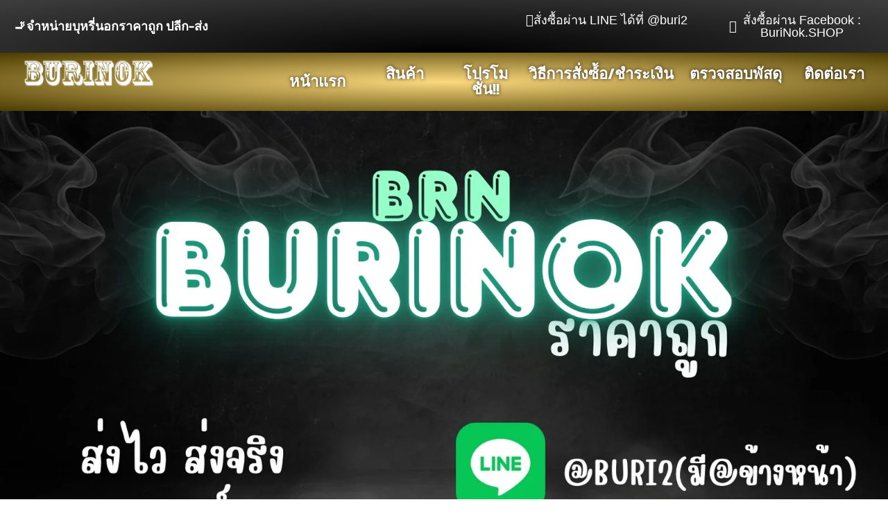

--- FILE ---
content_type: text/html; charset=UTF-8
request_url: https://burinokk.com/product/gold-mount-red-%E0%B8%8B%E0%B8%AD%E0%B8%87%E0%B9%81%E0%B8%82%E0%B9%87%E0%B8%87/
body_size: 25039
content:
<!doctype html>
<html lang="en-US">
<head>
	<meta charset="UTF-8">
	<meta name="viewport" content="width=device-width, initial-scale=1">
	<link rel="profile" href="https://gmpg.org/xfn/11">
	<title>Gold Mount Red (ซองแข็ง)</title>
<meta name='robots' content='max-image-preview:large' />
	<style>img:is([sizes="auto" i], [sizes^="auto," i]) { contain-intrinsic-size: 3000px 1500px }</style>
	<link rel="alternate" type="application/rss+xml" title=" &raquo; Feed" href="https://burinokk.com/feed/" />
<link rel="alternate" type="application/rss+xml" title=" &raquo; Comments Feed" href="https://burinokk.com/comments/feed/" />
<script>
window._wpemojiSettings = {"baseUrl":"https:\/\/s.w.org\/images\/core\/emoji\/16.0.1\/72x72\/","ext":".png","svgUrl":"https:\/\/s.w.org\/images\/core\/emoji\/16.0.1\/svg\/","svgExt":".svg","source":{"concatemoji":"https:\/\/burinokk.com\/wp-includes\/js\/wp-emoji-release.min.js?ver=6.8.3"}};
/*! This file is auto-generated */
!function(s,n){var o,i,e;function c(e){try{var t={supportTests:e,timestamp:(new Date).valueOf()};sessionStorage.setItem(o,JSON.stringify(t))}catch(e){}}function p(e,t,n){e.clearRect(0,0,e.canvas.width,e.canvas.height),e.fillText(t,0,0);var t=new Uint32Array(e.getImageData(0,0,e.canvas.width,e.canvas.height).data),a=(e.clearRect(0,0,e.canvas.width,e.canvas.height),e.fillText(n,0,0),new Uint32Array(e.getImageData(0,0,e.canvas.width,e.canvas.height).data));return t.every(function(e,t){return e===a[t]})}function u(e,t){e.clearRect(0,0,e.canvas.width,e.canvas.height),e.fillText(t,0,0);for(var n=e.getImageData(16,16,1,1),a=0;a<n.data.length;a++)if(0!==n.data[a])return!1;return!0}function f(e,t,n,a){switch(t){case"flag":return n(e,"\ud83c\udff3\ufe0f\u200d\u26a7\ufe0f","\ud83c\udff3\ufe0f\u200b\u26a7\ufe0f")?!1:!n(e,"\ud83c\udde8\ud83c\uddf6","\ud83c\udde8\u200b\ud83c\uddf6")&&!n(e,"\ud83c\udff4\udb40\udc67\udb40\udc62\udb40\udc65\udb40\udc6e\udb40\udc67\udb40\udc7f","\ud83c\udff4\u200b\udb40\udc67\u200b\udb40\udc62\u200b\udb40\udc65\u200b\udb40\udc6e\u200b\udb40\udc67\u200b\udb40\udc7f");case"emoji":return!a(e,"\ud83e\udedf")}return!1}function g(e,t,n,a){var r="undefined"!=typeof WorkerGlobalScope&&self instanceof WorkerGlobalScope?new OffscreenCanvas(300,150):s.createElement("canvas"),o=r.getContext("2d",{willReadFrequently:!0}),i=(o.textBaseline="top",o.font="600 32px Arial",{});return e.forEach(function(e){i[e]=t(o,e,n,a)}),i}function t(e){var t=s.createElement("script");t.src=e,t.defer=!0,s.head.appendChild(t)}"undefined"!=typeof Promise&&(o="wpEmojiSettingsSupports",i=["flag","emoji"],n.supports={everything:!0,everythingExceptFlag:!0},e=new Promise(function(e){s.addEventListener("DOMContentLoaded",e,{once:!0})}),new Promise(function(t){var n=function(){try{var e=JSON.parse(sessionStorage.getItem(o));if("object"==typeof e&&"number"==typeof e.timestamp&&(new Date).valueOf()<e.timestamp+604800&&"object"==typeof e.supportTests)return e.supportTests}catch(e){}return null}();if(!n){if("undefined"!=typeof Worker&&"undefined"!=typeof OffscreenCanvas&&"undefined"!=typeof URL&&URL.createObjectURL&&"undefined"!=typeof Blob)try{var e="postMessage("+g.toString()+"("+[JSON.stringify(i),f.toString(),p.toString(),u.toString()].join(",")+"));",a=new Blob([e],{type:"text/javascript"}),r=new Worker(URL.createObjectURL(a),{name:"wpTestEmojiSupports"});return void(r.onmessage=function(e){c(n=e.data),r.terminate(),t(n)})}catch(e){}c(n=g(i,f,p,u))}t(n)}).then(function(e){for(var t in e)n.supports[t]=e[t],n.supports.everything=n.supports.everything&&n.supports[t],"flag"!==t&&(n.supports.everythingExceptFlag=n.supports.everythingExceptFlag&&n.supports[t]);n.supports.everythingExceptFlag=n.supports.everythingExceptFlag&&!n.supports.flag,n.DOMReady=!1,n.readyCallback=function(){n.DOMReady=!0}}).then(function(){return e}).then(function(){var e;n.supports.everything||(n.readyCallback(),(e=n.source||{}).concatemoji?t(e.concatemoji):e.wpemoji&&e.twemoji&&(t(e.twemoji),t(e.wpemoji)))}))}((window,document),window._wpemojiSettings);
</script>

<style id='wp-emoji-styles-inline-css'>

	img.wp-smiley, img.emoji {
		display: inline !important;
		border: none !important;
		box-shadow: none !important;
		height: 1em !important;
		width: 1em !important;
		margin: 0 0.07em !important;
		vertical-align: -0.1em !important;
		background: none !important;
		padding: 0 !important;
	}
</style>
<link rel='stylesheet' id='wp-block-library-css' href='https://burinokk.com/wp-includes/css/dist/block-library/style.min.css?ver=6.8.3' media='all' />
<style id='global-styles-inline-css'>
:root{--wp--preset--aspect-ratio--square: 1;--wp--preset--aspect-ratio--4-3: 4/3;--wp--preset--aspect-ratio--3-4: 3/4;--wp--preset--aspect-ratio--3-2: 3/2;--wp--preset--aspect-ratio--2-3: 2/3;--wp--preset--aspect-ratio--16-9: 16/9;--wp--preset--aspect-ratio--9-16: 9/16;--wp--preset--color--black: #000000;--wp--preset--color--cyan-bluish-gray: #abb8c3;--wp--preset--color--white: #ffffff;--wp--preset--color--pale-pink: #f78da7;--wp--preset--color--vivid-red: #cf2e2e;--wp--preset--color--luminous-vivid-orange: #ff6900;--wp--preset--color--luminous-vivid-amber: #fcb900;--wp--preset--color--light-green-cyan: #7bdcb5;--wp--preset--color--vivid-green-cyan: #00d084;--wp--preset--color--pale-cyan-blue: #8ed1fc;--wp--preset--color--vivid-cyan-blue: #0693e3;--wp--preset--color--vivid-purple: #9b51e0;--wp--preset--gradient--vivid-cyan-blue-to-vivid-purple: linear-gradient(135deg,rgba(6,147,227,1) 0%,rgb(155,81,224) 100%);--wp--preset--gradient--light-green-cyan-to-vivid-green-cyan: linear-gradient(135deg,rgb(122,220,180) 0%,rgb(0,208,130) 100%);--wp--preset--gradient--luminous-vivid-amber-to-luminous-vivid-orange: linear-gradient(135deg,rgba(252,185,0,1) 0%,rgba(255,105,0,1) 100%);--wp--preset--gradient--luminous-vivid-orange-to-vivid-red: linear-gradient(135deg,rgba(255,105,0,1) 0%,rgb(207,46,46) 100%);--wp--preset--gradient--very-light-gray-to-cyan-bluish-gray: linear-gradient(135deg,rgb(238,238,238) 0%,rgb(169,184,195) 100%);--wp--preset--gradient--cool-to-warm-spectrum: linear-gradient(135deg,rgb(74,234,220) 0%,rgb(151,120,209) 20%,rgb(207,42,186) 40%,rgb(238,44,130) 60%,rgb(251,105,98) 80%,rgb(254,248,76) 100%);--wp--preset--gradient--blush-light-purple: linear-gradient(135deg,rgb(255,206,236) 0%,rgb(152,150,240) 100%);--wp--preset--gradient--blush-bordeaux: linear-gradient(135deg,rgb(254,205,165) 0%,rgb(254,45,45) 50%,rgb(107,0,62) 100%);--wp--preset--gradient--luminous-dusk: linear-gradient(135deg,rgb(255,203,112) 0%,rgb(199,81,192) 50%,rgb(65,88,208) 100%);--wp--preset--gradient--pale-ocean: linear-gradient(135deg,rgb(255,245,203) 0%,rgb(182,227,212) 50%,rgb(51,167,181) 100%);--wp--preset--gradient--electric-grass: linear-gradient(135deg,rgb(202,248,128) 0%,rgb(113,206,126) 100%);--wp--preset--gradient--midnight: linear-gradient(135deg,rgb(2,3,129) 0%,rgb(40,116,252) 100%);--wp--preset--font-size--small: 13px;--wp--preset--font-size--medium: 20px;--wp--preset--font-size--large: 36px;--wp--preset--font-size--x-large: 42px;--wp--preset--spacing--20: 0.44rem;--wp--preset--spacing--30: 0.67rem;--wp--preset--spacing--40: 1rem;--wp--preset--spacing--50: 1.5rem;--wp--preset--spacing--60: 2.25rem;--wp--preset--spacing--70: 3.38rem;--wp--preset--spacing--80: 5.06rem;--wp--preset--shadow--natural: 6px 6px 9px rgba(0, 0, 0, 0.2);--wp--preset--shadow--deep: 12px 12px 50px rgba(0, 0, 0, 0.4);--wp--preset--shadow--sharp: 6px 6px 0px rgba(0, 0, 0, 0.2);--wp--preset--shadow--outlined: 6px 6px 0px -3px rgba(255, 255, 255, 1), 6px 6px rgba(0, 0, 0, 1);--wp--preset--shadow--crisp: 6px 6px 0px rgba(0, 0, 0, 1);}:root { --wp--style--global--content-size: 800px;--wp--style--global--wide-size: 1200px; }:where(body) { margin: 0; }.wp-site-blocks > .alignleft { float: left; margin-right: 2em; }.wp-site-blocks > .alignright { float: right; margin-left: 2em; }.wp-site-blocks > .aligncenter { justify-content: center; margin-left: auto; margin-right: auto; }:where(.wp-site-blocks) > * { margin-block-start: 24px; margin-block-end: 0; }:where(.wp-site-blocks) > :first-child { margin-block-start: 0; }:where(.wp-site-blocks) > :last-child { margin-block-end: 0; }:root { --wp--style--block-gap: 24px; }:root :where(.is-layout-flow) > :first-child{margin-block-start: 0;}:root :where(.is-layout-flow) > :last-child{margin-block-end: 0;}:root :where(.is-layout-flow) > *{margin-block-start: 24px;margin-block-end: 0;}:root :where(.is-layout-constrained) > :first-child{margin-block-start: 0;}:root :where(.is-layout-constrained) > :last-child{margin-block-end: 0;}:root :where(.is-layout-constrained) > *{margin-block-start: 24px;margin-block-end: 0;}:root :where(.is-layout-flex){gap: 24px;}:root :where(.is-layout-grid){gap: 24px;}.is-layout-flow > .alignleft{float: left;margin-inline-start: 0;margin-inline-end: 2em;}.is-layout-flow > .alignright{float: right;margin-inline-start: 2em;margin-inline-end: 0;}.is-layout-flow > .aligncenter{margin-left: auto !important;margin-right: auto !important;}.is-layout-constrained > .alignleft{float: left;margin-inline-start: 0;margin-inline-end: 2em;}.is-layout-constrained > .alignright{float: right;margin-inline-start: 2em;margin-inline-end: 0;}.is-layout-constrained > .aligncenter{margin-left: auto !important;margin-right: auto !important;}.is-layout-constrained > :where(:not(.alignleft):not(.alignright):not(.alignfull)){max-width: var(--wp--style--global--content-size);margin-left: auto !important;margin-right: auto !important;}.is-layout-constrained > .alignwide{max-width: var(--wp--style--global--wide-size);}body .is-layout-flex{display: flex;}.is-layout-flex{flex-wrap: wrap;align-items: center;}.is-layout-flex > :is(*, div){margin: 0;}body .is-layout-grid{display: grid;}.is-layout-grid > :is(*, div){margin: 0;}body{padding-top: 0px;padding-right: 0px;padding-bottom: 0px;padding-left: 0px;}a:where(:not(.wp-element-button)){text-decoration: underline;}:root :where(.wp-element-button, .wp-block-button__link){background-color: #32373c;border-width: 0;color: #fff;font-family: inherit;font-size: inherit;line-height: inherit;padding: calc(0.667em + 2px) calc(1.333em + 2px);text-decoration: none;}.has-black-color{color: var(--wp--preset--color--black) !important;}.has-cyan-bluish-gray-color{color: var(--wp--preset--color--cyan-bluish-gray) !important;}.has-white-color{color: var(--wp--preset--color--white) !important;}.has-pale-pink-color{color: var(--wp--preset--color--pale-pink) !important;}.has-vivid-red-color{color: var(--wp--preset--color--vivid-red) !important;}.has-luminous-vivid-orange-color{color: var(--wp--preset--color--luminous-vivid-orange) !important;}.has-luminous-vivid-amber-color{color: var(--wp--preset--color--luminous-vivid-amber) !important;}.has-light-green-cyan-color{color: var(--wp--preset--color--light-green-cyan) !important;}.has-vivid-green-cyan-color{color: var(--wp--preset--color--vivid-green-cyan) !important;}.has-pale-cyan-blue-color{color: var(--wp--preset--color--pale-cyan-blue) !important;}.has-vivid-cyan-blue-color{color: var(--wp--preset--color--vivid-cyan-blue) !important;}.has-vivid-purple-color{color: var(--wp--preset--color--vivid-purple) !important;}.has-black-background-color{background-color: var(--wp--preset--color--black) !important;}.has-cyan-bluish-gray-background-color{background-color: var(--wp--preset--color--cyan-bluish-gray) !important;}.has-white-background-color{background-color: var(--wp--preset--color--white) !important;}.has-pale-pink-background-color{background-color: var(--wp--preset--color--pale-pink) !important;}.has-vivid-red-background-color{background-color: var(--wp--preset--color--vivid-red) !important;}.has-luminous-vivid-orange-background-color{background-color: var(--wp--preset--color--luminous-vivid-orange) !important;}.has-luminous-vivid-amber-background-color{background-color: var(--wp--preset--color--luminous-vivid-amber) !important;}.has-light-green-cyan-background-color{background-color: var(--wp--preset--color--light-green-cyan) !important;}.has-vivid-green-cyan-background-color{background-color: var(--wp--preset--color--vivid-green-cyan) !important;}.has-pale-cyan-blue-background-color{background-color: var(--wp--preset--color--pale-cyan-blue) !important;}.has-vivid-cyan-blue-background-color{background-color: var(--wp--preset--color--vivid-cyan-blue) !important;}.has-vivid-purple-background-color{background-color: var(--wp--preset--color--vivid-purple) !important;}.has-black-border-color{border-color: var(--wp--preset--color--black) !important;}.has-cyan-bluish-gray-border-color{border-color: var(--wp--preset--color--cyan-bluish-gray) !important;}.has-white-border-color{border-color: var(--wp--preset--color--white) !important;}.has-pale-pink-border-color{border-color: var(--wp--preset--color--pale-pink) !important;}.has-vivid-red-border-color{border-color: var(--wp--preset--color--vivid-red) !important;}.has-luminous-vivid-orange-border-color{border-color: var(--wp--preset--color--luminous-vivid-orange) !important;}.has-luminous-vivid-amber-border-color{border-color: var(--wp--preset--color--luminous-vivid-amber) !important;}.has-light-green-cyan-border-color{border-color: var(--wp--preset--color--light-green-cyan) !important;}.has-vivid-green-cyan-border-color{border-color: var(--wp--preset--color--vivid-green-cyan) !important;}.has-pale-cyan-blue-border-color{border-color: var(--wp--preset--color--pale-cyan-blue) !important;}.has-vivid-cyan-blue-border-color{border-color: var(--wp--preset--color--vivid-cyan-blue) !important;}.has-vivid-purple-border-color{border-color: var(--wp--preset--color--vivid-purple) !important;}.has-vivid-cyan-blue-to-vivid-purple-gradient-background{background: var(--wp--preset--gradient--vivid-cyan-blue-to-vivid-purple) !important;}.has-light-green-cyan-to-vivid-green-cyan-gradient-background{background: var(--wp--preset--gradient--light-green-cyan-to-vivid-green-cyan) !important;}.has-luminous-vivid-amber-to-luminous-vivid-orange-gradient-background{background: var(--wp--preset--gradient--luminous-vivid-amber-to-luminous-vivid-orange) !important;}.has-luminous-vivid-orange-to-vivid-red-gradient-background{background: var(--wp--preset--gradient--luminous-vivid-orange-to-vivid-red) !important;}.has-very-light-gray-to-cyan-bluish-gray-gradient-background{background: var(--wp--preset--gradient--very-light-gray-to-cyan-bluish-gray) !important;}.has-cool-to-warm-spectrum-gradient-background{background: var(--wp--preset--gradient--cool-to-warm-spectrum) !important;}.has-blush-light-purple-gradient-background{background: var(--wp--preset--gradient--blush-light-purple) !important;}.has-blush-bordeaux-gradient-background{background: var(--wp--preset--gradient--blush-bordeaux) !important;}.has-luminous-dusk-gradient-background{background: var(--wp--preset--gradient--luminous-dusk) !important;}.has-pale-ocean-gradient-background{background: var(--wp--preset--gradient--pale-ocean) !important;}.has-electric-grass-gradient-background{background: var(--wp--preset--gradient--electric-grass) !important;}.has-midnight-gradient-background{background: var(--wp--preset--gradient--midnight) !important;}.has-small-font-size{font-size: var(--wp--preset--font-size--small) !important;}.has-medium-font-size{font-size: var(--wp--preset--font-size--medium) !important;}.has-large-font-size{font-size: var(--wp--preset--font-size--large) !important;}.has-x-large-font-size{font-size: var(--wp--preset--font-size--x-large) !important;}
:root :where(.wp-block-pullquote){font-size: 1.5em;line-height: 1.6;}
</style>
<link rel='stylesheet' id='photoswipe-css' href='https://burinokk.com/wp-content/plugins/woocommerce/assets/css/photoswipe/photoswipe.min.css?ver=10.4.3' media='all' />
<link rel='stylesheet' id='photoswipe-default-skin-css' href='https://burinokk.com/wp-content/plugins/woocommerce/assets/css/photoswipe/default-skin/default-skin.min.css?ver=10.4.3' media='all' />
<link rel='stylesheet' id='woocommerce-layout-css' href='https://burinokk.com/wp-content/plugins/woocommerce/assets/css/woocommerce-layout.css?ver=10.4.3' media='all' />
<link rel='stylesheet' id='woocommerce-smallscreen-css' href='https://burinokk.com/wp-content/plugins/woocommerce/assets/css/woocommerce-smallscreen.css?ver=10.4.3' media='only screen and (max-width: 768px)' />
<link rel='stylesheet' id='woocommerce-general-css' href='https://burinokk.com/wp-content/plugins/woocommerce/assets/css/woocommerce.css?ver=10.4.3' media='all' />
<style id='woocommerce-inline-inline-css'>
.woocommerce form .form-row .required { visibility: visible; }
</style>
<link rel='stylesheet' id='hello-elementor-css' href='https://burinokk.com/wp-content/themes/hello-elementor/assets/css/reset.css?ver=3.4.4' media='all' />
<link rel='stylesheet' id='hello-elementor-theme-style-css' href='https://burinokk.com/wp-content/themes/hello-elementor/assets/css/theme.css?ver=3.4.4' media='all' />
<link rel='stylesheet' id='hello-elementor-header-footer-css' href='https://burinokk.com/wp-content/themes/hello-elementor/assets/css/header-footer.css?ver=3.4.4' media='all' />
<link rel='stylesheet' id='elementor-frontend-css' href='https://burinokk.com/wp-content/plugins/elementor/assets/css/frontend.min.css?ver=3.33.4' media='all' />
<link rel='stylesheet' id='elementor-post-13-css' href='https://burinokk.com/wp-content/uploads/elementor/css/post-13.css?ver=1766760398' media='all' />
<link rel='stylesheet' id='widget-heading-css' href='https://burinokk.com/wp-content/plugins/elementor/assets/css/widget-heading.min.css?ver=3.33.4' media='all' />
<link rel='stylesheet' id='e-animation-grow-css' href='https://burinokk.com/wp-content/plugins/elementor/assets/lib/animations/styles/e-animation-grow.min.css?ver=3.33.4' media='all' />
<link rel='stylesheet' id='widget-image-css' href='https://burinokk.com/wp-content/plugins/elementor/assets/css/widget-image.min.css?ver=3.33.4' media='all' />
<link rel='stylesheet' id='swiper-css' href='https://burinokk.com/wp-content/plugins/elementor/assets/lib/swiper/v8/css/swiper.min.css?ver=8.4.5' media='all' />
<link rel='stylesheet' id='e-swiper-css' href='https://burinokk.com/wp-content/plugins/elementor/assets/css/conditionals/e-swiper.min.css?ver=3.33.4' media='all' />
<link rel='stylesheet' id='widget-image-carousel-css' href='https://burinokk.com/wp-content/plugins/elementor/assets/css/widget-image-carousel.min.css?ver=3.33.4' media='all' />
<link rel='stylesheet' id='widget-spacer-css' href='https://burinokk.com/wp-content/plugins/elementor/assets/css/widget-spacer.min.css?ver=3.33.4' media='all' />
<link rel='stylesheet' id='widget-woocommerce-product-images-css' href='https://burinokk.com/wp-content/plugins/elementor-pro/assets/css/widget-woocommerce-product-images.min.css?ver=3.32.2' media='all' />
<link rel='stylesheet' id='widget-woocommerce-product-price-css' href='https://burinokk.com/wp-content/plugins/elementor-pro/assets/css/widget-woocommerce-product-price.min.css?ver=3.32.2' media='all' />
<link rel='stylesheet' id='widget-divider-css' href='https://burinokk.com/wp-content/plugins/elementor/assets/css/widget-divider.min.css?ver=3.33.4' media='all' />
<link rel='stylesheet' id='widget-woocommerce-products-css' href='https://burinokk.com/wp-content/plugins/elementor-pro/assets/css/widget-woocommerce-products.min.css?ver=3.32.2' media='all' />
<link rel='stylesheet' id='elementor-icons-css' href='https://burinokk.com/wp-content/plugins/elementor/assets/lib/eicons/css/elementor-icons.min.css?ver=5.44.0' media='all' />
<link rel='stylesheet' id='elementor-post-58-css' href='https://burinokk.com/wp-content/uploads/elementor/css/post-58.css?ver=1766760398' media='all' />
<link rel='stylesheet' id='elementor-post-410-css' href='https://burinokk.com/wp-content/uploads/elementor/css/post-410.css?ver=1766760398' media='all' />
<link rel='stylesheet' id='elementor-post-244-css' href='https://burinokk.com/wp-content/uploads/elementor/css/post-244.css?ver=1766760701' media='all' />
<link rel='stylesheet' id='elementor-gf-local-roboto-css' href='http://burinokk.com/wp-content/uploads/elementor/google-fonts/css/roboto.css?ver=1747489175' media='all' />
<link rel='stylesheet' id='elementor-gf-local-robotoslab-css' href='http://burinokk.com/wp-content/uploads/elementor/google-fonts/css/robotoslab.css?ver=1747489178' media='all' />
<link rel='stylesheet' id='elementor-gf-local-kanit-css' href='http://burinokk.com/wp-content/uploads/elementor/google-fonts/css/kanit.css?ver=1747489181' media='all' />
<link rel='stylesheet' id='elementor-icons-shared-0-css' href='https://burinokk.com/wp-content/plugins/elementor/assets/lib/font-awesome/css/fontawesome.min.css?ver=5.15.3' media='all' />
<link rel='stylesheet' id='elementor-icons-fa-brands-css' href='https://burinokk.com/wp-content/plugins/elementor/assets/lib/font-awesome/css/brands.min.css?ver=5.15.3' media='all' />
<link rel='stylesheet' id='elementor-icons-fa-solid-css' href='https://burinokk.com/wp-content/plugins/elementor/assets/lib/font-awesome/css/solid.min.css?ver=5.15.3' media='all' />
<script src="https://burinokk.com/wp-includes/js/jquery/jquery.min.js?ver=3.7.1" id="jquery-core-js"></script>
<script src="https://burinokk.com/wp-includes/js/jquery/jquery-migrate.min.js?ver=3.4.1" id="jquery-migrate-js"></script>
<script src="https://burinokk.com/wp-content/plugins/woocommerce/assets/js/jquery-blockui/jquery.blockUI.min.js?ver=2.7.0-wc.10.4.3" id="wc-jquery-blockui-js" defer data-wp-strategy="defer"></script>
<script id="wc-add-to-cart-js-extra">
var wc_add_to_cart_params = {"ajax_url":"\/wp-admin\/admin-ajax.php","wc_ajax_url":"\/?wc-ajax=%%endpoint%%","i18n_view_cart":"View cart","cart_url":"https:\/\/burinokk.com","is_cart":"","cart_redirect_after_add":"no"};
</script>
<script src="https://burinokk.com/wp-content/plugins/woocommerce/assets/js/frontend/add-to-cart.min.js?ver=10.4.3" id="wc-add-to-cart-js" defer data-wp-strategy="defer"></script>
<script src="https://burinokk.com/wp-content/plugins/woocommerce/assets/js/zoom/jquery.zoom.min.js?ver=1.7.21-wc.10.4.3" id="wc-zoom-js" defer data-wp-strategy="defer"></script>
<script src="https://burinokk.com/wp-content/plugins/woocommerce/assets/js/flexslider/jquery.flexslider.min.js?ver=2.7.2-wc.10.4.3" id="wc-flexslider-js" defer data-wp-strategy="defer"></script>
<script src="https://burinokk.com/wp-content/plugins/woocommerce/assets/js/photoswipe/photoswipe.min.js?ver=4.1.1-wc.10.4.3" id="wc-photoswipe-js" defer data-wp-strategy="defer"></script>
<script src="https://burinokk.com/wp-content/plugins/woocommerce/assets/js/photoswipe/photoswipe-ui-default.min.js?ver=4.1.1-wc.10.4.3" id="wc-photoswipe-ui-default-js" defer data-wp-strategy="defer"></script>
<script id="wc-single-product-js-extra">
var wc_single_product_params = {"i18n_required_rating_text":"Please select a rating","i18n_rating_options":["1 of 5 stars","2 of 5 stars","3 of 5 stars","4 of 5 stars","5 of 5 stars"],"i18n_product_gallery_trigger_text":"View full-screen image gallery","review_rating_required":"yes","flexslider":{"rtl":false,"animation":"slide","smoothHeight":true,"directionNav":false,"controlNav":"thumbnails","slideshow":false,"animationSpeed":500,"animationLoop":false,"allowOneSlide":false},"zoom_enabled":"1","zoom_options":[],"photoswipe_enabled":"1","photoswipe_options":{"shareEl":false,"closeOnScroll":false,"history":false,"hideAnimationDuration":0,"showAnimationDuration":0},"flexslider_enabled":"1"};
</script>
<script src="https://burinokk.com/wp-content/plugins/woocommerce/assets/js/frontend/single-product.min.js?ver=10.4.3" id="wc-single-product-js" defer data-wp-strategy="defer"></script>
<script src="https://burinokk.com/wp-content/plugins/woocommerce/assets/js/js-cookie/js.cookie.min.js?ver=2.1.4-wc.10.4.3" id="wc-js-cookie-js" defer data-wp-strategy="defer"></script>
<script id="woocommerce-js-extra">
var woocommerce_params = {"ajax_url":"\/wp-admin\/admin-ajax.php","wc_ajax_url":"\/?wc-ajax=%%endpoint%%","i18n_password_show":"Show password","i18n_password_hide":"Hide password"};
</script>
<script src="https://burinokk.com/wp-content/plugins/woocommerce/assets/js/frontend/woocommerce.min.js?ver=10.4.3" id="woocommerce-js" defer data-wp-strategy="defer"></script>
<link rel="https://api.w.org/" href="https://burinokk.com/wp-json/" /><link rel="alternate" title="JSON" type="application/json" href="https://burinokk.com/wp-json/wp/v2/product/1170" /><link rel="EditURI" type="application/rsd+xml" title="RSD" href="https://burinokk.com/xmlrpc.php?rsd" />
<meta name="generator" content="WordPress 6.8.3" />
<meta name="generator" content="WooCommerce 10.4.3" />
<link rel="canonical" href="https://burinokk.com/product/gold-mount-red-%e0%b8%8b%e0%b8%ad%e0%b8%87%e0%b9%81%e0%b8%82%e0%b9%87%e0%b8%87/" />
<link rel='shortlink' href='https://burinokk.com/?p=1170' />
<link rel="alternate" title="oEmbed (JSON)" type="application/json+oembed" href="https://burinokk.com/wp-json/oembed/1.0/embed?url=https%3A%2F%2Fburinokk.com%2Fproduct%2Fgold-mount-red-%25e0%25b8%258b%25e0%25b8%25ad%25e0%25b8%2587%25e0%25b9%2581%25e0%25b8%2582%25e0%25b9%2587%25e0%25b8%2587%2F" />
<link rel="alternate" title="oEmbed (XML)" type="text/xml+oembed" href="https://burinokk.com/wp-json/oembed/1.0/embed?url=https%3A%2F%2Fburinokk.com%2Fproduct%2Fgold-mount-red-%25e0%25b8%258b%25e0%25b8%25ad%25e0%25b8%2587%25e0%25b9%2581%25e0%25b8%2582%25e0%25b9%2587%25e0%25b8%2587%2F&#038;format=xml" />
<meta name="description" content="Gold Mount Red : เป็นการผสมผสานอย่างลงตัวระหว่างกรองทิพย์ กับ L&amp;M ใครที่ชอบไม่เบาหรือไม่แรงเกินไปตัวนี้ต้องลอง

&nbsp;">
	<noscript><style>.woocommerce-product-gallery{ opacity: 1 !important; }</style></noscript>
	<meta name="generator" content="Elementor 3.33.4; features: additional_custom_breakpoints; settings: css_print_method-external, google_font-enabled, font_display-auto">
			<style>
				.e-con.e-parent:nth-of-type(n+4):not(.e-lazyloaded):not(.e-no-lazyload),
				.e-con.e-parent:nth-of-type(n+4):not(.e-lazyloaded):not(.e-no-lazyload) * {
					background-image: none !important;
				}
				@media screen and (max-height: 1024px) {
					.e-con.e-parent:nth-of-type(n+3):not(.e-lazyloaded):not(.e-no-lazyload),
					.e-con.e-parent:nth-of-type(n+3):not(.e-lazyloaded):not(.e-no-lazyload) * {
						background-image: none !important;
					}
				}
				@media screen and (max-height: 640px) {
					.e-con.e-parent:nth-of-type(n+2):not(.e-lazyloaded):not(.e-no-lazyload),
					.e-con.e-parent:nth-of-type(n+2):not(.e-lazyloaded):not(.e-no-lazyload) * {
						background-image: none !important;
					}
				}
			</style>
			</head>
<body class="wp-singular product-template-default single single-product postid-1170 wp-embed-responsive wp-theme-hello-elementor theme-hello-elementor woocommerce woocommerce-page woocommerce-no-js hello-elementor-default elementor-default elementor-template-full-width elementor-kit-13 elementor-page-244">


<a class="skip-link screen-reader-text" href="#content">Skip to content</a>

		<header data-elementor-type="header" data-elementor-id="58" class="elementor elementor-58 elementor-location-header" data-elementor-post-type="elementor_library">
					<section class="elementor-section elementor-top-section elementor-element elementor-element-5c871e41 elementor-section-full_width elementor-section-stretched elementor-hidden-tablet elementor-hidden-mobile elementor-section-height-default elementor-section-height-default" data-id="5c871e41" data-element_type="section" data-settings="{&quot;stretch_section&quot;:&quot;section-stretched&quot;,&quot;background_background&quot;:&quot;gradient&quot;}">
						<div class="elementor-container elementor-column-gap-no">
					<div class="elementor-column elementor-col-50 elementor-top-column elementor-element elementor-element-5795e580" data-id="5795e580" data-element_type="column">
			<div class="elementor-widget-wrap elementor-element-populated">
						<div class="elementor-element elementor-element-512de666 elementor-widget elementor-widget-heading" data-id="512de666" data-element_type="widget" data-widget_type="heading.default">
				<div class="elementor-widget-container">
					<h2 class="elementor-heading-title elementor-size-default">🚬จำหน่ายบุหรี่นอกราคาถูก ปลีก-ส่ง </h2>				</div>
				</div>
					</div>
		</div>
				<div class="elementor-column elementor-col-50 elementor-top-column elementor-element elementor-element-61537307" data-id="61537307" data-element_type="column">
			<div class="elementor-widget-wrap elementor-element-populated">
						<section class="elementor-section elementor-inner-section elementor-element elementor-element-5f2090e3 elementor-section-boxed elementor-section-height-default elementor-section-height-default" data-id="5f2090e3" data-element_type="section">
						<div class="elementor-container elementor-column-gap-default">
					<div class="elementor-column elementor-col-50 elementor-inner-column elementor-element elementor-element-746f2a6b" data-id="746f2a6b" data-element_type="column">
			<div class="elementor-widget-wrap elementor-element-populated">
						<div class="elementor-element elementor-element-2f12123e elementor-align-right elementor-widget elementor-widget-button" data-id="2f12123e" data-element_type="widget" data-widget_type="button.default">
				<div class="elementor-widget-container">
									<div class="elementor-button-wrapper">
					<a class="elementor-button elementor-button-link elementor-size-xs elementor-animation-grow" href="https://lin.ee/8Nzb34c">
						<span class="elementor-button-content-wrapper">
						<span class="elementor-button-icon">
				<i aria-hidden="true" class="fab fa-line"></i>			</span>
									<span class="elementor-button-text">สั่งซื้อผ่าน LINE ได้ที่ @buri2</span>
					</span>
					</a>
				</div>
								</div>
				</div>
					</div>
		</div>
				<div class="elementor-column elementor-col-50 elementor-inner-column elementor-element elementor-element-1df5d902" data-id="1df5d902" data-element_type="column">
			<div class="elementor-widget-wrap elementor-element-populated">
						<div class="elementor-element elementor-element-341425f0 elementor-align-left elementor-widget elementor-widget-button" data-id="341425f0" data-element_type="widget" data-widget_type="button.default">
				<div class="elementor-widget-container">
									<div class="elementor-button-wrapper">
					<a class="elementor-button elementor-button-link elementor-size-xs elementor-animation-grow" href="https://www.facebook.com/BuriNok.V2">
						<span class="elementor-button-content-wrapper">
						<span class="elementor-button-icon">
				<i aria-hidden="true" class="fab fa-facebook-square"></i>			</span>
									<span class="elementor-button-text">สั่งซื้อผ่าน Facebook : BuriNok.SHOP</span>
					</span>
					</a>
				</div>
								</div>
				</div>
					</div>
		</div>
					</div>
		</section>
					</div>
		</div>
					</div>
		</section>
				<section class="elementor-section elementor-top-section elementor-element elementor-element-419a8d91 elementor-section-full_width elementor-section-stretched elementor-hidden-tablet elementor-hidden-mobile elementor-section-height-default elementor-section-height-default" data-id="419a8d91" data-element_type="section" data-settings="{&quot;stretch_section&quot;:&quot;section-stretched&quot;,&quot;background_background&quot;:&quot;gradient&quot;}">
						<div class="elementor-container elementor-column-gap-default">
					<div class="elementor-column elementor-col-33 elementor-top-column elementor-element elementor-element-6d7192e6" data-id="6d7192e6" data-element_type="column">
			<div class="elementor-widget-wrap elementor-element-populated">
						<div class="elementor-element elementor-element-1f6cda34 elementor-widget elementor-widget-image" data-id="1f6cda34" data-element_type="widget" data-widget_type="image.default">
				<div class="elementor-widget-container">
																<a href="https://burinokk.com/">
							<img fetchpriority="high" width="800" height="163" src="https://burinokk.com/wp-content/uploads/2023/05/logo2-1024x209.png" class="attachment-large size-large wp-image-662" alt="" srcset="https://burinokk.com/wp-content/uploads/2023/05/logo2-1024x209.png 1024w, https://burinokk.com/wp-content/uploads/2023/05/logo2-300x61.png 300w, https://burinokk.com/wp-content/uploads/2023/05/logo2-768x157.png 768w, https://burinokk.com/wp-content/uploads/2023/05/logo2-600x122.png 600w, https://burinokk.com/wp-content/uploads/2023/05/logo2.png 1094w" sizes="(max-width: 800px) 100vw, 800px" />								</a>
															</div>
				</div>
					</div>
		</div>
				<div class="elementor-column elementor-col-33 elementor-top-column elementor-element elementor-element-77cf8868" data-id="77cf8868" data-element_type="column">
			<div class="elementor-widget-wrap elementor-element-populated">
						<div class="elementor-element elementor-element-11254309 elementor-widget elementor-widget-heading" data-id="11254309" data-element_type="widget" data-widget_type="heading.default">
				<div class="elementor-widget-container">
					<h2 class="elementor-heading-title elementor-size-default"><a href="https://burinokk.com/">หน้าแรก</a></h2>				</div>
				</div>
					</div>
		</div>
				<div class="elementor-column elementor-col-33 elementor-top-column elementor-element elementor-element-5b6890fd" data-id="5b6890fd" data-element_type="column">
			<div class="elementor-widget-wrap elementor-element-populated">
						<section class="elementor-section elementor-inner-section elementor-element elementor-element-2ef99b75 elementor-section-full_width elementor-section-height-default elementor-section-height-default" data-id="2ef99b75" data-element_type="section">
						<div class="elementor-container elementor-column-gap-default">
					<div class="elementor-column elementor-col-20 elementor-inner-column elementor-element elementor-element-5f5f7613" data-id="5f5f7613" data-element_type="column">
			<div class="elementor-widget-wrap elementor-element-populated">
						<div class="elementor-element elementor-element-620549d2 elementor-widget elementor-widget-heading" data-id="620549d2" data-element_type="widget" data-widget_type="heading.default">
				<div class="elementor-widget-container">
					<h2 class="elementor-heading-title elementor-size-default"><a href="https://burinokk.com/%e0%b8%aa%e0%b8%b4%e0%b8%99%e0%b8%84%e0%b9%89%e0%b8%b2/">สินค้า</a></h2>				</div>
				</div>
					</div>
		</div>
				<div class="elementor-column elementor-col-20 elementor-inner-column elementor-element elementor-element-9b72856" data-id="9b72856" data-element_type="column">
			<div class="elementor-widget-wrap elementor-element-populated">
						<div class="elementor-element elementor-element-4eff9266 elementor-widget elementor-widget-heading" data-id="4eff9266" data-element_type="widget" data-widget_type="heading.default">
				<div class="elementor-widget-container">
					<h2 class="elementor-heading-title elementor-size-default"><a href="https://burinokk.com/promotion/">โปรโมชั่น!!</a></h2>				</div>
				</div>
					</div>
		</div>
				<div class="elementor-column elementor-col-20 elementor-inner-column elementor-element elementor-element-525aadc4" data-id="525aadc4" data-element_type="column">
			<div class="elementor-widget-wrap elementor-element-populated">
						<div class="elementor-element elementor-element-c8c220a elementor-widget elementor-widget-heading" data-id="c8c220a" data-element_type="widget" data-widget_type="heading.default">
				<div class="elementor-widget-container">
					<h2 class="elementor-heading-title elementor-size-default"><a href="https://burinokk.com/%e0%b8%a7%e0%b8%b4%e0%b8%98%e0%b8%b5%e0%b8%81%e0%b8%b2%e0%b8%a3%e0%b8%aa%e0%b8%b1%e0%b9%88%e0%b8%87%e0%b8%8b%e0%b8%b7%e0%b9%89%e0%b8%ad-%e0%b8%8a%e0%b8%b3%e0%b8%a3%e0%b8%b0%e0%b9%80%e0%b8%87%e0%b8%b4/">วิธีการสั่งซ์้อ/ชำระเงิน</a></h2>				</div>
				</div>
					</div>
		</div>
				<div class="elementor-column elementor-col-20 elementor-inner-column elementor-element elementor-element-62d687b9" data-id="62d687b9" data-element_type="column">
			<div class="elementor-widget-wrap elementor-element-populated">
						<div class="elementor-element elementor-element-a93fa60 elementor-widget elementor-widget-heading" data-id="a93fa60" data-element_type="widget" data-widget_type="heading.default">
				<div class="elementor-widget-container">
					<h2 class="elementor-heading-title elementor-size-default"><a href="https://track.thailandpost.co.th/">ตรวจสอบพัสดุ</a></h2>				</div>
				</div>
					</div>
		</div>
				<div class="elementor-column elementor-col-20 elementor-inner-column elementor-element elementor-element-402cfa78" data-id="402cfa78" data-element_type="column">
			<div class="elementor-widget-wrap elementor-element-populated">
						<div class="elementor-element elementor-element-3500c15c elementor-widget elementor-widget-heading" data-id="3500c15c" data-element_type="widget" data-widget_type="heading.default">
				<div class="elementor-widget-container">
					<h2 class="elementor-heading-title elementor-size-default"><a href="https://lin.ee/8Nzb34c">ติดต่อเรา</a></h2>				</div>
				</div>
					</div>
		</div>
					</div>
		</section>
					</div>
		</div>
					</div>
		</section>
				<section class="elementor-section elementor-top-section elementor-element elementor-element-261b9c06 elementor-section-full_width elementor-section-stretched elementor-hidden-tablet elementor-hidden-mobile elementor-section-height-default elementor-section-height-default" data-id="261b9c06" data-element_type="section" data-settings="{&quot;stretch_section&quot;:&quot;section-stretched&quot;}">
						<div class="elementor-container elementor-column-gap-no">
					<div class="elementor-column elementor-col-100 elementor-top-column elementor-element elementor-element-371f913a" data-id="371f913a" data-element_type="column">
			<div class="elementor-widget-wrap elementor-element-populated">
						<div class="elementor-element elementor-element-3eaf0420 elementor-arrows-position-inside elementor-widget elementor-widget-image-carousel" data-id="3eaf0420" data-element_type="widget" data-settings="{&quot;slides_to_show&quot;:&quot;1&quot;,&quot;navigation&quot;:&quot;arrows&quot;,&quot;autoplay&quot;:&quot;yes&quot;,&quot;pause_on_hover&quot;:&quot;yes&quot;,&quot;pause_on_interaction&quot;:&quot;yes&quot;,&quot;autoplay_speed&quot;:5000,&quot;infinite&quot;:&quot;yes&quot;,&quot;effect&quot;:&quot;slide&quot;,&quot;speed&quot;:500}" data-widget_type="image-carousel.default">
				<div class="elementor-widget-container">
							<div class="elementor-image-carousel-wrapper swiper" role="region" aria-roledescription="carousel" aria-label="Image Carousel" dir="ltr">
			<div class="elementor-image-carousel swiper-wrapper swiper-image-stretch" aria-live="off">
								<div class="swiper-slide" role="group" aria-roledescription="slide" aria-label="1 of 1"><a data-elementor-open-lightbox="yes" data-elementor-lightbox-slideshow="3eaf0420" data-elementor-lightbox-title="S__20119556" data-e-action-hash="#elementor-action%3Aaction%3Dlightbox%26settings%3DeyJpZCI6MTk4MCwidXJsIjoiaHR0cHM6XC9cL2J1cmlub2trLmNvbVwvd3AtY29udGVudFwvdXBsb2Fkc1wvMjAyNVwvMDdcL1NfXzIwMTE5NTU2LmpwZyIsInNsaWRlc2hvdyI6IjNlYWYwNDIwIn0%3D" href="https://lin.ee/8Nzb34c"><figure class="swiper-slide-inner"><img class="swiper-slide-image" src="https://burinokk.com/wp-content/uploads/2025/07/S__20119556.jpg" alt="S__20119556" /></figure></a></div>			</div>
					</div>
						</div>
				</div>
					</div>
		</div>
					</div>
		</section>
				<section class="elementor-section elementor-top-section elementor-element elementor-element-4c2d992f elementor-hidden-desktop elementor-hidden-tablet elementor-hidden-mobile elementor-section-boxed elementor-section-height-default elementor-section-height-default" data-id="4c2d992f" data-element_type="section">
						<div class="elementor-container elementor-column-gap-default">
					<div class="elementor-column elementor-col-100 elementor-top-column elementor-element elementor-element-4ece5d22" data-id="4ece5d22" data-element_type="column">
			<div class="elementor-widget-wrap elementor-element-populated">
						<div class="elementor-element elementor-element-753d33be elementor-widget elementor-widget-spacer" data-id="753d33be" data-element_type="widget" data-widget_type="spacer.default">
				<div class="elementor-widget-container">
							<div class="elementor-spacer">
			<div class="elementor-spacer-inner"></div>
		</div>
						</div>
				</div>
					</div>
		</div>
					</div>
		</section>
				<section class="elementor-section elementor-top-section elementor-element elementor-element-12d068ca elementor-section-full_width elementor-section-stretched elementor-hidden-desktop elementor-hidden-mobile elementor-section-height-default elementor-section-height-default" data-id="12d068ca" data-element_type="section" data-settings="{&quot;stretch_section&quot;:&quot;section-stretched&quot;,&quot;background_background&quot;:&quot;gradient&quot;}">
						<div class="elementor-container elementor-column-gap-default">
					<div class="elementor-column elementor-col-100 elementor-top-column elementor-element elementor-element-59727ca3" data-id="59727ca3" data-element_type="column">
			<div class="elementor-widget-wrap elementor-element-populated">
						<div class="elementor-element elementor-element-7629fdee elementor-widget elementor-widget-image" data-id="7629fdee" data-element_type="widget" data-widget_type="image.default">
				<div class="elementor-widget-container">
															<img fetchpriority="high" width="800" height="163" src="https://burinokk.com/wp-content/uploads/2023/05/logo2-1024x209.png" class="attachment-large size-large wp-image-662" alt="" srcset="https://burinokk.com/wp-content/uploads/2023/05/logo2-1024x209.png 1024w, https://burinokk.com/wp-content/uploads/2023/05/logo2-300x61.png 300w, https://burinokk.com/wp-content/uploads/2023/05/logo2-768x157.png 768w, https://burinokk.com/wp-content/uploads/2023/05/logo2-600x122.png 600w, https://burinokk.com/wp-content/uploads/2023/05/logo2.png 1094w" sizes="(max-width: 800px) 100vw, 800px" />															</div>
				</div>
				<div class="elementor-element elementor-element-3354c7 elementor-widget elementor-widget-heading" data-id="3354c7" data-element_type="widget" data-widget_type="heading.default">
				<div class="elementor-widget-container">
					<h2 class="elementor-heading-title elementor-size-default">🚬จำหน่ายบุหรี่นอกราคาปลีก-ส่ง </h2>				</div>
				</div>
				<section class="elementor-section elementor-inner-section elementor-element elementor-element-7b499ba8 elementor-section-boxed elementor-section-height-default elementor-section-height-default" data-id="7b499ba8" data-element_type="section">
						<div class="elementor-container elementor-column-gap-default">
					<div class="elementor-column elementor-col-50 elementor-inner-column elementor-element elementor-element-14d12772" data-id="14d12772" data-element_type="column">
			<div class="elementor-widget-wrap elementor-element-populated">
						<div class="elementor-element elementor-element-4496075a elementor-align-right elementor-tablet-align-justify elementor-widget elementor-widget-button" data-id="4496075a" data-element_type="widget" data-widget_type="button.default">
				<div class="elementor-widget-container">
									<div class="elementor-button-wrapper">
					<a class="elementor-button elementor-button-link elementor-size-xs elementor-animation-grow" href="https://lin.ee/8Nzb34c">
						<span class="elementor-button-content-wrapper">
						<span class="elementor-button-icon">
				<i aria-hidden="true" class="fab fa-line"></i>			</span>
									<span class="elementor-button-text">สั่งซื้อผ่าน LINE ได้ที่ @buri2</span>
					</span>
					</a>
				</div>
								</div>
				</div>
					</div>
		</div>
				<div class="elementor-column elementor-col-50 elementor-inner-column elementor-element elementor-element-5f626cbf" data-id="5f626cbf" data-element_type="column">
			<div class="elementor-widget-wrap elementor-element-populated">
						<div class="elementor-element elementor-element-3e188d43 elementor-align-left elementor-tablet-align-justify elementor-widget elementor-widget-button" data-id="3e188d43" data-element_type="widget" data-widget_type="button.default">
				<div class="elementor-widget-container">
									<div class="elementor-button-wrapper">
					<a class="elementor-button elementor-button-link elementor-size-xs elementor-animation-grow" href="https://www.facebook.com/BuriNok.V2">
						<span class="elementor-button-content-wrapper">
						<span class="elementor-button-icon">
				<i aria-hidden="true" class="fab fa-facebook-square"></i>			</span>
									<span class="elementor-button-text">สั่งซื้อผ่าน Facebook : BuriNok.SHOP</span>
					</span>
					</a>
				</div>
								</div>
				</div>
					</div>
		</div>
					</div>
		</section>
					</div>
		</div>
					</div>
		</section>
				<section class="elementor-section elementor-top-section elementor-element elementor-element-23788dc4 elementor-section-full_width elementor-section-stretched elementor-hidden-desktop elementor-hidden-mobile elementor-section-height-default elementor-section-height-default" data-id="23788dc4" data-element_type="section" data-settings="{&quot;stretch_section&quot;:&quot;section-stretched&quot;,&quot;background_background&quot;:&quot;gradient&quot;}">
						<div class="elementor-container elementor-column-gap-default">
					<div class="elementor-column elementor-col-100 elementor-top-column elementor-element elementor-element-2e31190" data-id="2e31190" data-element_type="column">
			<div class="elementor-widget-wrap elementor-element-populated">
						<section class="elementor-section elementor-inner-section elementor-element elementor-element-4da5b514 elementor-section-full_width elementor-section-height-default elementor-section-height-default" data-id="4da5b514" data-element_type="section">
						<div class="elementor-container elementor-column-gap-default">
					<div class="elementor-column elementor-col-20 elementor-inner-column elementor-element elementor-element-98a44db" data-id="98a44db" data-element_type="column">
			<div class="elementor-widget-wrap elementor-element-populated">
						<div class="elementor-element elementor-element-3fd589f4 elementor-widget elementor-widget-heading" data-id="3fd589f4" data-element_type="widget" data-widget_type="heading.default">
				<div class="elementor-widget-container">
					<h2 class="elementor-heading-title elementor-size-default"><a href="https://burinokk.com/">หน้าแรก</a></h2>				</div>
				</div>
					</div>
		</div>
				<div class="elementor-column elementor-col-20 elementor-inner-column elementor-element elementor-element-2aa3ab7d" data-id="2aa3ab7d" data-element_type="column">
			<div class="elementor-widget-wrap elementor-element-populated">
						<div class="elementor-element elementor-element-41c5e81f elementor-widget elementor-widget-heading" data-id="41c5e81f" data-element_type="widget" data-widget_type="heading.default">
				<div class="elementor-widget-container">
					<h2 class="elementor-heading-title elementor-size-default"><a href="https://burinokk.com/%e0%b8%aa%e0%b8%b4%e0%b8%99%e0%b8%84%e0%b9%89%e0%b8%b2/">สินค้า</a></h2>				</div>
				</div>
					</div>
		</div>
				<div class="elementor-column elementor-col-20 elementor-inner-column elementor-element elementor-element-50cbca57" data-id="50cbca57" data-element_type="column">
			<div class="elementor-widget-wrap elementor-element-populated">
						<div class="elementor-element elementor-element-28ec40db elementor-widget elementor-widget-heading" data-id="28ec40db" data-element_type="widget" data-widget_type="heading.default">
				<div class="elementor-widget-container">
					<h2 class="elementor-heading-title elementor-size-default"><a href="https://burinokk.com/%e0%b8%a7%e0%b8%b4%e0%b8%98%e0%b8%b5%e0%b8%81%e0%b8%b2%e0%b8%a3%e0%b8%aa%e0%b8%b1%e0%b9%88%e0%b8%87%e0%b8%8b%e0%b8%b7%e0%b9%89%e0%b8%ad-%e0%b8%8a%e0%b8%b3%e0%b8%a3%e0%b8%b0%e0%b9%80%e0%b8%87%e0%b8%b4/">วิธีการสั่งซ์้อ/ชำระเงิน</a></h2>				</div>
				</div>
					</div>
		</div>
				<div class="elementor-column elementor-col-20 elementor-inner-column elementor-element elementor-element-570cdf01" data-id="570cdf01" data-element_type="column">
			<div class="elementor-widget-wrap elementor-element-populated">
						<div class="elementor-element elementor-element-6ded6b86 elementor-widget elementor-widget-heading" data-id="6ded6b86" data-element_type="widget" data-widget_type="heading.default">
				<div class="elementor-widget-container">
					<h2 class="elementor-heading-title elementor-size-default"><a href="https://track.thailandpost.co.th/">ตรวจสอบพัสดุ</a></h2>				</div>
				</div>
					</div>
		</div>
				<div class="elementor-column elementor-col-20 elementor-inner-column elementor-element elementor-element-451b2900" data-id="451b2900" data-element_type="column">
			<div class="elementor-widget-wrap elementor-element-populated">
						<div class="elementor-element elementor-element-47eb48f2 elementor-widget elementor-widget-heading" data-id="47eb48f2" data-element_type="widget" data-widget_type="heading.default">
				<div class="elementor-widget-container">
					<h2 class="elementor-heading-title elementor-size-default"><a href="https://lin.ee/8Nzb34c">ติดต่อเรา</a></h2>				</div>
				</div>
					</div>
		</div>
					</div>
		</section>
					</div>
		</div>
					</div>
		</section>
				<section class="elementor-section elementor-top-section elementor-element elementor-element-5ee8f7f elementor-section-full_width elementor-section-stretched elementor-hidden-desktop elementor-hidden-mobile elementor-section-height-default elementor-section-height-default" data-id="5ee8f7f" data-element_type="section" data-settings="{&quot;stretch_section&quot;:&quot;section-stretched&quot;}">
						<div class="elementor-container elementor-column-gap-no">
					<div class="elementor-column elementor-col-100 elementor-top-column elementor-element elementor-element-23df349" data-id="23df349" data-element_type="column">
			<div class="elementor-widget-wrap elementor-element-populated">
						<div class="elementor-element elementor-element-12b97ad elementor-arrows-position-inside elementor-widget elementor-widget-image-carousel" data-id="12b97ad" data-element_type="widget" data-settings="{&quot;slides_to_show&quot;:&quot;1&quot;,&quot;navigation&quot;:&quot;arrows&quot;,&quot;autoplay&quot;:&quot;yes&quot;,&quot;pause_on_hover&quot;:&quot;yes&quot;,&quot;pause_on_interaction&quot;:&quot;yes&quot;,&quot;autoplay_speed&quot;:5000,&quot;infinite&quot;:&quot;yes&quot;,&quot;effect&quot;:&quot;slide&quot;,&quot;speed&quot;:500}" data-widget_type="image-carousel.default">
				<div class="elementor-widget-container">
							<div class="elementor-image-carousel-wrapper swiper" role="region" aria-roledescription="carousel" aria-label="Image Carousel" dir="ltr">
			<div class="elementor-image-carousel swiper-wrapper swiper-image-stretch" aria-live="off">
								<div class="swiper-slide" role="group" aria-roledescription="slide" aria-label="1 of 1"><a data-elementor-open-lightbox="yes" data-elementor-lightbox-slideshow="12b97ad" data-elementor-lightbox-title="S__20119556" data-e-action-hash="#elementor-action%3Aaction%3Dlightbox%26settings%3DeyJpZCI6MTk4MCwidXJsIjoiaHR0cHM6XC9cL2J1cmlub2trLmNvbVwvd3AtY29udGVudFwvdXBsb2Fkc1wvMjAyNVwvMDdcL1NfXzIwMTE5NTU2LmpwZyIsInNsaWRlc2hvdyI6IjEyYjk3YWQifQ%3D%3D" href="https://lin.ee/8Nzb34c"><figure class="swiper-slide-inner"><img class="swiper-slide-image" src="https://burinokk.com/wp-content/uploads/2025/07/S__20119556.jpg" alt="S__20119556" /></figure></a></div>			</div>
					</div>
						</div>
				</div>
					</div>
		</div>
					</div>
		</section>
				<section class="elementor-section elementor-top-section elementor-element elementor-element-5ce581bb elementor-hidden-desktop elementor-hidden-tablet elementor-hidden-mobile elementor-section-stretched elementor-section-boxed elementor-section-height-default elementor-section-height-default" data-id="5ce581bb" data-element_type="section" data-settings="{&quot;stretch_section&quot;:&quot;section-stretched&quot;}">
						<div class="elementor-container elementor-column-gap-default">
					<div class="elementor-column elementor-col-100 elementor-top-column elementor-element elementor-element-5481c78f" data-id="5481c78f" data-element_type="column">
			<div class="elementor-widget-wrap elementor-element-populated">
						<div class="elementor-element elementor-element-2aa7ad75 elementor-widget elementor-widget-spacer" data-id="2aa7ad75" data-element_type="widget" data-widget_type="spacer.default">
				<div class="elementor-widget-container">
							<div class="elementor-spacer">
			<div class="elementor-spacer-inner"></div>
		</div>
						</div>
				</div>
					</div>
		</div>
					</div>
		</section>
				<section class="elementor-section elementor-top-section elementor-element elementor-element-0ca12fa elementor-section-full_width elementor-section-stretched elementor-hidden-desktop elementor-hidden-tablet elementor-section-height-default elementor-section-height-default" data-id="0ca12fa" data-element_type="section" data-settings="{&quot;stretch_section&quot;:&quot;section-stretched&quot;,&quot;background_background&quot;:&quot;gradient&quot;}">
						<div class="elementor-container elementor-column-gap-default">
					<div class="elementor-column elementor-col-100 elementor-top-column elementor-element elementor-element-25f0e5f" data-id="25f0e5f" data-element_type="column">
			<div class="elementor-widget-wrap elementor-element-populated">
						<div class="elementor-element elementor-element-1bfe5c1 elementor-widget elementor-widget-heading" data-id="1bfe5c1" data-element_type="widget" data-widget_type="heading.default">
				<div class="elementor-widget-container">
					<h2 class="elementor-heading-title elementor-size-default">🚬จำหน่ายบุหรี่นอกราคาปลีก-ส่ง </h2>				</div>
				</div>
				<section class="elementor-section elementor-inner-section elementor-element elementor-element-47f896d elementor-section-boxed elementor-section-height-default elementor-section-height-default" data-id="47f896d" data-element_type="section">
						<div class="elementor-container elementor-column-gap-default">
					<div class="elementor-column elementor-col-50 elementor-inner-column elementor-element elementor-element-9cd9af8" data-id="9cd9af8" data-element_type="column">
			<div class="elementor-widget-wrap elementor-element-populated">
						<div class="elementor-element elementor-element-bdeea2c elementor-align-right elementor-tablet-align-justify elementor-widget elementor-widget-button" data-id="bdeea2c" data-element_type="widget" data-widget_type="button.default">
				<div class="elementor-widget-container">
									<div class="elementor-button-wrapper">
					<a class="elementor-button elementor-button-link elementor-size-xs elementor-animation-grow" href="https://lin.ee/8Nzb34c">
						<span class="elementor-button-content-wrapper">
						<span class="elementor-button-icon">
				<i aria-hidden="true" class="fab fa-line"></i>			</span>
									<span class="elementor-button-text">LINE ได้ที่ @buri2</span>
					</span>
					</a>
				</div>
								</div>
				</div>
					</div>
		</div>
				<div class="elementor-column elementor-col-50 elementor-inner-column elementor-element elementor-element-504dcae" data-id="504dcae" data-element_type="column">
			<div class="elementor-widget-wrap elementor-element-populated">
						<div class="elementor-element elementor-element-f5f2fc3 elementor-align-left elementor-tablet-align-justify elementor-widget elementor-widget-button" data-id="f5f2fc3" data-element_type="widget" data-widget_type="button.default">
				<div class="elementor-widget-container">
									<div class="elementor-button-wrapper">
					<a class="elementor-button elementor-button-link elementor-size-xs elementor-animation-grow" href="https://www.facebook.com/BuriNok.V2">
						<span class="elementor-button-content-wrapper">
						<span class="elementor-button-icon">
				<i aria-hidden="true" class="fab fa-facebook-square"></i>			</span>
									<span class="elementor-button-text">BuriNok.SHOP</span>
					</span>
					</a>
				</div>
								</div>
				</div>
					</div>
		</div>
					</div>
		</section>
					</div>
		</div>
					</div>
		</section>
				<section class="elementor-section elementor-top-section elementor-element elementor-element-e8cf9ca elementor-section-full_width elementor-section-stretched elementor-hidden-desktop elementor-hidden-tablet elementor-section-height-default elementor-section-height-default" data-id="e8cf9ca" data-element_type="section" data-settings="{&quot;stretch_section&quot;:&quot;section-stretched&quot;,&quot;background_background&quot;:&quot;gradient&quot;}">
						<div class="elementor-container elementor-column-gap-default">
					<div class="elementor-column elementor-col-50 elementor-top-column elementor-element elementor-element-6138cbf" data-id="6138cbf" data-element_type="column">
			<div class="elementor-widget-wrap elementor-element-populated">
						<div class="elementor-element elementor-element-b90a345 elementor-widget elementor-widget-image" data-id="b90a345" data-element_type="widget" data-widget_type="image.default">
				<div class="elementor-widget-container">
															<img fetchpriority="high" width="800" height="163" src="https://burinokk.com/wp-content/uploads/2023/05/logo2-1024x209.png" class="attachment-large size-large wp-image-662" alt="" srcset="https://burinokk.com/wp-content/uploads/2023/05/logo2-1024x209.png 1024w, https://burinokk.com/wp-content/uploads/2023/05/logo2-300x61.png 300w, https://burinokk.com/wp-content/uploads/2023/05/logo2-768x157.png 768w, https://burinokk.com/wp-content/uploads/2023/05/logo2-600x122.png 600w, https://burinokk.com/wp-content/uploads/2023/05/logo2.png 1094w" sizes="(max-width: 800px) 100vw, 800px" />															</div>
				</div>
					</div>
		</div>
				<div class="elementor-column elementor-col-50 elementor-top-column elementor-element elementor-element-06f31a1" data-id="06f31a1" data-element_type="column">
			<div class="elementor-widget-wrap elementor-element-populated">
						<div class="elementor-element elementor-element-63e7c2c elementor-view-default elementor-widget elementor-widget-icon" data-id="63e7c2c" data-element_type="widget" data-widget_type="icon.default">
				<div class="elementor-widget-container">
							<div class="elementor-icon-wrapper">
			<a class="elementor-icon" href="#elementor-action%3Aaction%3Dpopup%3Aopen%26settings%3DeyJpZCI6IjE4MyIsInRvZ2dsZSI6ZmFsc2V9">
			<i aria-hidden="true" class="fas fa-bars"></i>			</a>
		</div>
						</div>
				</div>
					</div>
		</div>
					</div>
		</section>
				<section class="elementor-section elementor-top-section elementor-element elementor-element-6843c669 elementor-section-full_width elementor-section-stretched elementor-hidden-desktop elementor-hidden-tablet elementor-section-height-default elementor-section-height-default" data-id="6843c669" data-element_type="section" data-settings="{&quot;stretch_section&quot;:&quot;section-stretched&quot;}">
						<div class="elementor-container elementor-column-gap-no">
					<div class="elementor-column elementor-col-100 elementor-top-column elementor-element elementor-element-5864e4df" data-id="5864e4df" data-element_type="column">
			<div class="elementor-widget-wrap elementor-element-populated">
						<div class="elementor-element elementor-element-aa4b283 elementor-arrows-position-inside elementor-widget elementor-widget-image-carousel" data-id="aa4b283" data-element_type="widget" data-settings="{&quot;slides_to_show&quot;:&quot;1&quot;,&quot;navigation&quot;:&quot;arrows&quot;,&quot;autoplay&quot;:&quot;yes&quot;,&quot;pause_on_hover&quot;:&quot;yes&quot;,&quot;pause_on_interaction&quot;:&quot;yes&quot;,&quot;autoplay_speed&quot;:5000,&quot;infinite&quot;:&quot;yes&quot;,&quot;effect&quot;:&quot;slide&quot;,&quot;speed&quot;:500}" data-widget_type="image-carousel.default">
				<div class="elementor-widget-container">
							<div class="elementor-image-carousel-wrapper swiper" role="region" aria-roledescription="carousel" aria-label="Image Carousel" dir="ltr">
			<div class="elementor-image-carousel swiper-wrapper swiper-image-stretch" aria-live="off">
								<div class="swiper-slide" role="group" aria-roledescription="slide" aria-label="1 of 1"><a data-elementor-open-lightbox="yes" data-elementor-lightbox-slideshow="aa4b283" data-elementor-lightbox-title="S__20119556" data-e-action-hash="#elementor-action%3Aaction%3Dlightbox%26settings%3DeyJpZCI6MTk4MCwidXJsIjoiaHR0cHM6XC9cL2J1cmlub2trLmNvbVwvd3AtY29udGVudFwvdXBsb2Fkc1wvMjAyNVwvMDdcL1NfXzIwMTE5NTU2LmpwZyIsInNsaWRlc2hvdyI6ImFhNGIyODMifQ%3D%3D" href="https://lin.ee/8Nzb34c"><figure class="swiper-slide-inner"><img class="swiper-slide-image" src="https://burinokk.com/wp-content/uploads/2025/07/S__20119556.jpg" alt="S__20119556" /></figure></a></div>			</div>
					</div>
						</div>
				</div>
					</div>
		</div>
					</div>
		</section>
				</header>
		<div class="woocommerce-notices-wrapper"></div>		<div data-elementor-type="product" data-elementor-id="244" class="elementor elementor-244 elementor-location-single post-1170 product type-product status-publish has-post-thumbnail product_cat-20 product_cat-18 first instock shipping-taxable purchasable product-type-simple product" data-elementor-post-type="elementor_library">
					<section class="elementor-section elementor-top-section elementor-element elementor-element-d3f611f elementor-section-boxed elementor-section-height-default elementor-section-height-default" data-id="d3f611f" data-element_type="section" data-settings="{&quot;background_background&quot;:&quot;classic&quot;}">
						<div class="elementor-container elementor-column-gap-default">
					<div class="elementor-column elementor-col-100 elementor-top-column elementor-element elementor-element-31ad06d" data-id="31ad06d" data-element_type="column">
			<div class="elementor-widget-wrap elementor-element-populated">
						<div class="elementor-element elementor-element-7358767 elementor-widget elementor-widget-woocommerce-product-title elementor-page-title elementor-widget-heading" data-id="7358767" data-element_type="widget" data-widget_type="woocommerce-product-title.default">
				<div class="elementor-widget-container">
					<h1 class="product_title entry-title elementor-heading-title elementor-size-default">Gold Mount Red (ซองแข็ง)</h1>				</div>
				</div>
					</div>
		</div>
					</div>
		</section>
				<section class="elementor-section elementor-top-section elementor-element elementor-element-5931169 elementor-section-boxed elementor-section-height-default elementor-section-height-default" data-id="5931169" data-element_type="section" data-settings="{&quot;background_background&quot;:&quot;classic&quot;}">
						<div class="elementor-container elementor-column-gap-wide">
					<div class="elementor-column elementor-col-50 elementor-top-column elementor-element elementor-element-74f01fa9" data-id="74f01fa9" data-element_type="column" data-settings="{&quot;background_background&quot;:&quot;classic&quot;}">
			<div class="elementor-widget-wrap elementor-element-populated">
						<div class="elementor-element elementor-element-24b42d09 yes elementor-widget elementor-widget-woocommerce-product-images" data-id="24b42d09" data-element_type="widget" data-widget_type="woocommerce-product-images.default">
				<div class="elementor-widget-container">
					<div class="woocommerce-product-gallery woocommerce-product-gallery--with-images woocommerce-product-gallery--columns-4 images" data-columns="4" style="opacity: 0; transition: opacity .25s ease-in-out;">
	<div class="woocommerce-product-gallery__wrapper">
		<div data-thumb="https://burinokk.com/wp-content/uploads/2023/05/gold-red-1024x1024-1-100x100.png" data-thumb-alt="Gold Mount Red (ซองแข็ง)" data-thumb-srcset="https://burinokk.com/wp-content/uploads/2023/05/gold-red-1024x1024-1-100x100.png 100w, https://burinokk.com/wp-content/uploads/2023/05/gold-red-1024x1024-1-300x300.png 300w, https://burinokk.com/wp-content/uploads/2023/05/gold-red-1024x1024-1-150x150.png 150w, https://burinokk.com/wp-content/uploads/2023/05/gold-red-1024x1024-1-768x768.png 768w, https://burinokk.com/wp-content/uploads/2023/05/gold-red-1024x1024-1-600x600.png 600w, https://burinokk.com/wp-content/uploads/2023/05/gold-red-1024x1024-1.png 1024w"  data-thumb-sizes="(max-width: 100px) 100vw, 100px" class="woocommerce-product-gallery__image"><a href="https://burinokk.com/wp-content/uploads/2023/05/gold-red-1024x1024-1.png"><img width="600" height="600" src="https://burinokk.com/wp-content/uploads/2023/05/gold-red-1024x1024-1-600x600.png" class="wp-post-image" alt="Gold Mount Red (ซองแข็ง)" data-caption="" data-src="https://burinokk.com/wp-content/uploads/2023/05/gold-red-1024x1024-1.png" data-large_image="https://burinokk.com/wp-content/uploads/2023/05/gold-red-1024x1024-1.png" data-large_image_width="1024" data-large_image_height="1024" decoding="async" srcset="https://burinokk.com/wp-content/uploads/2023/05/gold-red-1024x1024-1-600x600.png 600w, https://burinokk.com/wp-content/uploads/2023/05/gold-red-1024x1024-1-300x300.png 300w, https://burinokk.com/wp-content/uploads/2023/05/gold-red-1024x1024-1-150x150.png 150w, https://burinokk.com/wp-content/uploads/2023/05/gold-red-1024x1024-1-768x768.png 768w, https://burinokk.com/wp-content/uploads/2023/05/gold-red-1024x1024-1-100x100.png 100w, https://burinokk.com/wp-content/uploads/2023/05/gold-red-1024x1024-1.png 1024w" sizes="(max-width: 600px) 100vw, 600px" /></a></div>	</div>
</div>
				</div>
				</div>
					</div>
		</div>
				<div class="elementor-column elementor-col-50 elementor-top-column elementor-element elementor-element-5693926c" data-id="5693926c" data-element_type="column">
			<div class="elementor-widget-wrap elementor-element-populated">
						<div class="elementor-element elementor-element-f41eba1 elementor-widget elementor-widget-woocommerce-product-title elementor-page-title elementor-widget-heading" data-id="f41eba1" data-element_type="widget" data-widget_type="woocommerce-product-title.default">
				<div class="elementor-widget-container">
					<h1 class="product_title entry-title elementor-heading-title elementor-size-default">Gold Mount Red (ซองแข็ง)</h1>				</div>
				</div>
				<div class="elementor-element elementor-element-efb68bc elementor-widget elementor-widget-woocommerce-product-short-description" data-id="efb68bc" data-element_type="widget" data-widget_type="woocommerce-product-short-description.default">
				<div class="elementor-widget-container">
					<div class="woocommerce-product-details__short-description">
	<p>Gold Mount Red : เป็นการผสมผสานอย่างลงตัวระหว่างกรองทิพย์ กับ L&amp;M ใครที่ชอบไม่เบาหรือไม่แรงเกินไปตัวนี้ต้องลอง</p>
<p>&nbsp;</p>
</div>
				</div>
				</div>
				<section class="elementor-section elementor-inner-section elementor-element elementor-element-8f7b206 elementor-section-boxed elementor-section-height-default elementor-section-height-default" data-id="8f7b206" data-element_type="section">
						<div class="elementor-container elementor-column-gap-default">
					<div class="elementor-column elementor-col-50 elementor-inner-column elementor-element elementor-element-5051591" data-id="5051591" data-element_type="column">
			<div class="elementor-widget-wrap elementor-element-populated">
						<div class="elementor-element elementor-element-2c0d564 elementor-widget elementor-widget-heading" data-id="2c0d564" data-element_type="widget" data-widget_type="heading.default">
				<div class="elementor-widget-container">
					<h2 class="elementor-heading-title elementor-size-default">ราคา :</h2>				</div>
				</div>
					</div>
		</div>
				<div class="elementor-column elementor-col-50 elementor-inner-column elementor-element elementor-element-e359457" data-id="e359457" data-element_type="column">
			<div class="elementor-widget-wrap elementor-element-populated">
						<div class="elementor-element elementor-element-d2ff6e4 elementor-product-price-block-yes elementor-widget elementor-widget-woocommerce-product-price" data-id="d2ff6e4" data-element_type="widget" data-widget_type="woocommerce-product-price.default">
				<div class="elementor-widget-container">
					<p class="price"><span class="woocommerce-Price-amount amount"><bdi>280&nbsp;<span class="woocommerce-Price-currencySymbol">&#3647;</span></bdi></span></p>
				</div>
				</div>
					</div>
		</div>
					</div>
		</section>
				<section class="elementor-section elementor-inner-section elementor-element elementor-element-a2cf32c elementor-section-boxed elementor-section-height-default elementor-section-height-default" data-id="a2cf32c" data-element_type="section">
						<div class="elementor-container elementor-column-gap-default">
					<div class="elementor-column elementor-col-50 elementor-inner-column elementor-element elementor-element-173f685" data-id="173f685" data-element_type="column">
			<div class="elementor-widget-wrap elementor-element-populated">
						<div class="elementor-element elementor-element-8b016eb elementor-align-justify elementor-widget elementor-widget-button" data-id="8b016eb" data-element_type="widget" data-widget_type="button.default">
				<div class="elementor-widget-container">
									<div class="elementor-button-wrapper">
					<a class="elementor-button elementor-button-link elementor-size-sm" href="https://lin.ee/8Nzb34c">
						<span class="elementor-button-content-wrapper">
									<span class="elementor-button-text">สั่งซื้อสินค้า</span>
					</span>
					</a>
				</div>
								</div>
				</div>
					</div>
		</div>
				<div class="elementor-column elementor-col-50 elementor-inner-column elementor-element elementor-element-f82d54d" data-id="f82d54d" data-element_type="column">
			<div class="elementor-widget-wrap">
							</div>
		</div>
					</div>
		</section>
					</div>
		</div>
					</div>
		</section>
				<section class="elementor-section elementor-top-section elementor-element elementor-element-554d5645 elementor-reverse-mobile elementor-section-boxed elementor-section-height-default elementor-section-height-default" data-id="554d5645" data-element_type="section" data-settings="{&quot;background_background&quot;:&quot;classic&quot;}">
						<div class="elementor-container elementor-column-gap-wide">
					<div class="elementor-column elementor-col-100 elementor-top-column elementor-element elementor-element-f0d7ab1" data-id="f0d7ab1" data-element_type="column">
			<div class="elementor-widget-wrap elementor-element-populated">
						<div class="elementor-element elementor-element-75b7de6 elementor-widget elementor-widget-heading" data-id="75b7de6" data-element_type="widget" data-widget_type="heading.default">
				<div class="elementor-widget-container">
					<h2 class="elementor-heading-title elementor-size-default">รายละเอียดสินค้า</h2>				</div>
				</div>
				<div class="elementor-element elementor-element-63bc046 elementor-widget-divider--view-line elementor-widget elementor-widget-divider" data-id="63bc046" data-element_type="widget" data-widget_type="divider.default">
				<div class="elementor-widget-container">
							<div class="elementor-divider">
			<span class="elementor-divider-separator">
						</span>
		</div>
						</div>
				</div>
				<div class="elementor-element elementor-element-a7bfb31 elementor-widget elementor-widget-woocommerce-product-content" data-id="a7bfb31" data-element_type="widget" data-widget_type="woocommerce-product-content.default">
				<div class="elementor-widget-container">
					<h2 class="elementor-heading-title elementor-size-default">Gold Mount Red (ซองแข็ง)</h2>
<p>Gold Mount Red : เป็นการผสมผสานอย่างลงตัวระหว่างกรองทิพย์ กับ L&amp;M ใครที่ชอบไม่เบาหรือไม่แรงเกินไปตัวนี้ต้องลอง</p>
<p>20 มวน/ซอง</p>
				</div>
				</div>
				<div class="elementor-element elementor-element-11ef8ea elementor-widget elementor-widget-heading" data-id="11ef8ea" data-element_type="widget" data-widget_type="heading.default">
				<div class="elementor-widget-container">
					<h2 class="elementor-heading-title elementor-size-default">สินค้าแนะนำ</h2>				</div>
				</div>
				<div class="elementor-element elementor-element-50955f5 elementor-widget-divider--view-line elementor-widget elementor-widget-divider" data-id="50955f5" data-element_type="widget" data-widget_type="divider.default">
				<div class="elementor-widget-container">
							<div class="elementor-divider">
			<span class="elementor-divider-separator">
						</span>
		</div>
						</div>
				</div>
				<div class="elementor-element elementor-element-7eb06cec elementor-product-loop-item--align-center elementor-grid-tablet-3 elementor-grid-mobile-3 elementor-grid-4 elementor-products-grid elementor-wc-products elementor-widget elementor-widget-woocommerce-product-related" data-id="7eb06cec" data-element_type="widget" data-widget_type="woocommerce-product-related.default">
				<div class="elementor-widget-container">
					
	<section class="related products">

					<h2>Related products</h2>
				<ul class="products elementor-grid columns-4">

			
					<li class="product type-product post-1150 status-publish first instock product_cat-20 product_cat-18 has-post-thumbnail shipping-taxable purchasable product-type-simple">
	<a href="https://burinokk.com/product/platinum-seven-black-%e0%b8%8b%e0%b8%ad%e0%b8%87%e0%b9%81%e0%b8%82%e0%b9%87%e0%b8%87/" class="woocommerce-LoopProduct-link woocommerce-loop-product__link"><img width="300" height="300" src="https://burinokk.com/wp-content/uploads/2023/05/Platinum-Seven-300x300.jpg" class="attachment-woocommerce_thumbnail size-woocommerce_thumbnail" alt="Platinum Seven Black (ซองแข็ง)" decoding="async" srcset="https://burinokk.com/wp-content/uploads/2023/05/Platinum-Seven-300x300.jpg 300w, https://burinokk.com/wp-content/uploads/2023/05/Platinum-Seven-150x150.jpg 150w, https://burinokk.com/wp-content/uploads/2023/05/Platinum-Seven-100x100.jpg 100w, https://burinokk.com/wp-content/uploads/2023/05/Platinum-Seven.jpg 520w" sizes="(max-width: 300px) 100vw, 300px" /><h2 class="woocommerce-loop-product__title">Platinum Seven Black (ซองแข็ง)</h2>
	<span class="price"><span class="woocommerce-Price-amount amount"><bdi>250&nbsp;<span class="woocommerce-Price-currencySymbol">&#3647;</span></bdi></span></span>
</a><div class="woocommerce-loop-product__buttons"><center><button class="btn btn-success" style="margin-top: 10px;height: 40px;padding: 0 20px;text-wrap: nowrap;" onclick="window.open('https://lin.ee/8Nzb34c', '_self')">สั่งซื้อสินค้า</button></center></div>	<span id="woocommerce_loop_add_to_cart_link_describedby_1150" class="screen-reader-text">
			</span>
</li>

			
					<li class="product type-product post-1080 status-publish instock product_cat-33 product_cat-20 product_cat-18 has-post-thumbnail shipping-taxable purchasable product-type-simple">
	<a href="https://burinokk.com/product/texas-5-classic/" class="woocommerce-LoopProduct-link woocommerce-loop-product__link"><img loading="lazy" width="300" height="300" src="https://burinokk.com/wp-content/uploads/2023/05/texas-red-300x300.png" class="attachment-woocommerce_thumbnail size-woocommerce_thumbnail" alt="Texas 5 Classic" decoding="async" srcset="https://burinokk.com/wp-content/uploads/2023/05/texas-red-300x300.png 300w, https://burinokk.com/wp-content/uploads/2023/05/texas-red-1024x1024.png 1024w, https://burinokk.com/wp-content/uploads/2023/05/texas-red-150x150.png 150w, https://burinokk.com/wp-content/uploads/2023/05/texas-red-768x768.png 768w, https://burinokk.com/wp-content/uploads/2023/05/texas-red-600x600.png 600w, https://burinokk.com/wp-content/uploads/2023/05/texas-red-100x100.png 100w, https://burinokk.com/wp-content/uploads/2023/05/texas-red.png 1080w" sizes="(max-width: 300px) 100vw, 300px" /><h2 class="woocommerce-loop-product__title">Texas 5 Classic</h2>
	<span class="price"><span class="woocommerce-Price-amount amount"><bdi>320&nbsp;<span class="woocommerce-Price-currencySymbol">&#3647;</span></bdi></span></span>
</a><div class="woocommerce-loop-product__buttons"><center><button class="btn btn-success" style="margin-top: 10px;height: 40px;padding: 0 20px;text-wrap: nowrap;" onclick="window.open('https://lin.ee/8Nzb34c', '_self')">สั่งซื้อสินค้า</button></center></div>	<span id="woocommerce_loop_add_to_cart_link_describedby_1080" class="screen-reader-text">
			</span>
</li>

			
					<li class="product type-product post-1087 status-publish instock product_cat-20 product_cat-18 has-post-thumbnail shipping-taxable purchasable product-type-simple">
	<a href="https://burinokk.com/product/canyon-classic/" class="woocommerce-LoopProduct-link woocommerce-loop-product__link"><img loading="lazy" width="300" height="300" src="https://burinokk.com/wp-content/uploads/2023/05/CANYON_RED-1024x1024-1-300x300.png" class="attachment-woocommerce_thumbnail size-woocommerce_thumbnail" alt="Canyon Classic" decoding="async" srcset="https://burinokk.com/wp-content/uploads/2023/05/CANYON_RED-1024x1024-1-300x300.png 300w, https://burinokk.com/wp-content/uploads/2023/05/CANYON_RED-1024x1024-1-150x150.png 150w, https://burinokk.com/wp-content/uploads/2023/05/CANYON_RED-1024x1024-1-768x768.png 768w, https://burinokk.com/wp-content/uploads/2023/05/CANYON_RED-1024x1024-1-600x600.png 600w, https://burinokk.com/wp-content/uploads/2023/05/CANYON_RED-1024x1024-1-100x100.png 100w, https://burinokk.com/wp-content/uploads/2023/05/CANYON_RED-1024x1024-1.png 1024w" sizes="(max-width: 300px) 100vw, 300px" /><h2 class="woocommerce-loop-product__title">Canyon Classic</h2>
	<span class="price"><span class="woocommerce-Price-amount amount"><bdi>310&nbsp;<span class="woocommerce-Price-currencySymbol">&#3647;</span></bdi></span></span>
</a><div class="woocommerce-loop-product__buttons"><center><button class="btn btn-success" style="margin-top: 10px;height: 40px;padding: 0 20px;text-wrap: nowrap;" onclick="window.open('https://lin.ee/8Nzb34c', '_self')">สั่งซื้อสินค้า</button></center></div>	<span id="woocommerce_loop_add_to_cart_link_describedby_1087" class="screen-reader-text">
			</span>
</li>

			
					<li class="product type-product post-941 status-publish last instock product_cat-20 product_cat-18 has-post-thumbnail shipping-taxable purchasable product-type-simple">
	<a href="https://burinokk.com/product/mond-international/" class="woocommerce-LoopProduct-link woocommerce-loop-product__link"><img loading="lazy" width="300" height="300" src="https://burinokk.com/wp-content/uploads/2023/05/mond-inter-300x300.png" class="attachment-woocommerce_thumbnail size-woocommerce_thumbnail" alt="Mond International" decoding="async" srcset="https://burinokk.com/wp-content/uploads/2023/05/mond-inter-300x300.png 300w, https://burinokk.com/wp-content/uploads/2023/05/mond-inter-1024x1024.png 1024w, https://burinokk.com/wp-content/uploads/2023/05/mond-inter-150x150.png 150w, https://burinokk.com/wp-content/uploads/2023/05/mond-inter-768x768.png 768w, https://burinokk.com/wp-content/uploads/2023/05/mond-inter-600x600.png 600w, https://burinokk.com/wp-content/uploads/2023/05/mond-inter-100x100.png 100w, https://burinokk.com/wp-content/uploads/2023/05/mond-inter.png 1080w" sizes="(max-width: 300px) 100vw, 300px" /><h2 class="woocommerce-loop-product__title">Mond International</h2>
	<span class="price"><span class="woocommerce-Price-amount amount"><bdi>220&nbsp;<span class="woocommerce-Price-currencySymbol">&#3647;</span></bdi></span></span>
</a><div class="woocommerce-loop-product__buttons"><center><button class="btn btn-success" style="margin-top: 10px;height: 40px;padding: 0 20px;text-wrap: nowrap;" onclick="window.open('https://lin.ee/8Nzb34c', '_self')">สั่งซื้อสินค้า</button></center></div>	<span id="woocommerce_loop_add_to_cart_link_describedby_941" class="screen-reader-text">
			</span>
</li>

			
		</ul>

	</section>
					</div>
				</div>
					</div>
		</div>
					</div>
		</section>
				</div>
				<footer data-elementor-type="footer" data-elementor-id="410" class="elementor elementor-410 elementor-location-footer" data-elementor-post-type="elementor_library">
					<section class="elementor-section elementor-top-section elementor-element elementor-element-bba528e elementor-hidden-desktop elementor-hidden-tablet elementor-hidden-mobile elementor-section-boxed elementor-section-height-default elementor-section-height-default" data-id="bba528e" data-element_type="section">
						<div class="elementor-container elementor-column-gap-default">
					<div class="elementor-column elementor-col-100 elementor-top-column elementor-element elementor-element-5e9ab2d7" data-id="5e9ab2d7" data-element_type="column">
			<div class="elementor-widget-wrap elementor-element-populated">
						<div class="elementor-element elementor-element-3c1806f7 elementor-widget elementor-widget-spacer" data-id="3c1806f7" data-element_type="widget" data-widget_type="spacer.default">
				<div class="elementor-widget-container">
							<div class="elementor-spacer">
			<div class="elementor-spacer-inner"></div>
		</div>
						</div>
				</div>
					</div>
		</div>
					</div>
		</section>
				<section class="elementor-section elementor-top-section elementor-element elementor-element-6dc07b0d elementor-section-full_width elementor-section-stretched elementor-section-height-default elementor-section-height-default" data-id="6dc07b0d" data-element_type="section" data-settings="{&quot;stretch_section&quot;:&quot;section-stretched&quot;,&quot;background_background&quot;:&quot;gradient&quot;}">
						<div class="elementor-container elementor-column-gap-default">
					<div class="elementor-column elementor-col-100 elementor-top-column elementor-element elementor-element-c6fa673" data-id="c6fa673" data-element_type="column">
			<div class="elementor-widget-wrap elementor-element-populated">
						<section class="elementor-section elementor-inner-section elementor-element elementor-element-2a80f957 elementor-section-boxed elementor-section-height-default elementor-section-height-default" data-id="2a80f957" data-element_type="section">
						<div class="elementor-container elementor-column-gap-default">
					<div class="elementor-column elementor-col-33 elementor-inner-column elementor-element elementor-element-480743d6" data-id="480743d6" data-element_type="column">
			<div class="elementor-widget-wrap elementor-element-populated">
						<div class="elementor-element elementor-element-40861c49 elementor-widget elementor-widget-image" data-id="40861c49" data-element_type="widget" data-widget_type="image.default">
				<div class="elementor-widget-container">
															<img fetchpriority="high" width="800" height="163" src="https://burinokk.com/wp-content/uploads/2023/05/logo2-1024x209.png" class="attachment-large size-large wp-image-662" alt="" srcset="https://burinokk.com/wp-content/uploads/2023/05/logo2-1024x209.png 1024w, https://burinokk.com/wp-content/uploads/2023/05/logo2-300x61.png 300w, https://burinokk.com/wp-content/uploads/2023/05/logo2-768x157.png 768w, https://burinokk.com/wp-content/uploads/2023/05/logo2-600x122.png 600w, https://burinokk.com/wp-content/uploads/2023/05/logo2.png 1094w" sizes="(max-width: 800px) 100vw, 800px" />															</div>
				</div>
				<div class="elementor-element elementor-element-41dccb8f elementor-widget elementor-widget-text-editor" data-id="41dccb8f" data-element_type="widget" data-widget_type="text-editor.default">
				<div class="elementor-widget-container">
									<p>จำหน่ายบุหรี่นอกทั้งปลีกและส่ง สินค้าจัดส่งทุกวัน สินค้าแท้ 100%</p>								</div>
				</div>
					</div>
		</div>
				<div class="elementor-column elementor-col-33 elementor-inner-column elementor-element elementor-element-6da6e7fc" data-id="6da6e7fc" data-element_type="column">
			<div class="elementor-widget-wrap elementor-element-populated">
						<div class="elementor-element elementor-element-177d4b0f elementor-widget elementor-widget-heading" data-id="177d4b0f" data-element_type="widget" data-widget_type="heading.default">
				<div class="elementor-widget-container">
					<h2 class="elementor-heading-title elementor-size-default">ตรวจสอบพัสดุ</h2>				</div>
				</div>
				<div class="elementor-element elementor-element-35601fdf elementor-widget elementor-widget-image" data-id="35601fdf" data-element_type="widget" data-widget_type="image.default">
				<div class="elementor-widget-container">
																<a href="https://track.thailandpost.co.th/">
							<img loading="lazy" width="600" height="315" src="https://burinokk.com/wp-content/uploads/2023/05/Untitled-8.jpg" class="attachment-large size-large wp-image-667" alt="" srcset="https://burinokk.com/wp-content/uploads/2023/05/Untitled-8.jpg 600w, https://burinokk.com/wp-content/uploads/2023/05/Untitled-8-300x158.jpg 300w" sizes="(max-width: 600px) 100vw, 600px" />								</a>
															</div>
				</div>
					</div>
		</div>
				<div class="elementor-column elementor-col-33 elementor-inner-column elementor-element elementor-element-75d26662" data-id="75d26662" data-element_type="column">
			<div class="elementor-widget-wrap elementor-element-populated">
						<div class="elementor-element elementor-element-1b20388c elementor-widget elementor-widget-heading" data-id="1b20388c" data-element_type="widget" data-widget_type="heading.default">
				<div class="elementor-widget-container">
					<h2 class="elementor-heading-title elementor-size-default">ติดต่อสั่งซื้อสินค้า</h2>				</div>
				</div>
				<div class="elementor-element elementor-element-775d021 elementor-align-justify elementor-widget elementor-widget-button" data-id="775d021" data-element_type="widget" data-widget_type="button.default">
				<div class="elementor-widget-container">
									<div class="elementor-button-wrapper">
					<a class="elementor-button elementor-button-link elementor-size-sm" href="https://lin.ee/8Nzb34c">
						<span class="elementor-button-content-wrapper">
						<span class="elementor-button-icon">
				<i aria-hidden="true" class="fab fa-line"></i>			</span>
									<span class="elementor-button-text">Line : @buri2</span>
					</span>
					</a>
				</div>
								</div>
				</div>
				<div class="elementor-element elementor-element-f8c3cd4 elementor-align-justify elementor-widget elementor-widget-button" data-id="f8c3cd4" data-element_type="widget" data-widget_type="button.default">
				<div class="elementor-widget-container">
									<div class="elementor-button-wrapper">
					<a class="elementor-button elementor-button-link elementor-size-sm" href="https://www.facebook.com/BuriNok.V2">
						<span class="elementor-button-content-wrapper">
						<span class="elementor-button-icon">
				<i aria-hidden="true" class="fab fa-facebook-square"></i>			</span>
									<span class="elementor-button-text">Facebook : BuriNok.SHOP</span>
					</span>
					</a>
				</div>
								</div>
				</div>
					</div>
		</div>
					</div>
		</section>
					</div>
		</div>
					</div>
		</section>
				</footer>
		
<script type="speculationrules">
{"prefetch":[{"source":"document","where":{"and":[{"href_matches":"\/*"},{"not":{"href_matches":["\/wp-*.php","\/wp-admin\/*","\/wp-content\/uploads\/*","\/wp-content\/*","\/wp-content\/plugins\/*","\/wp-content\/themes\/hello-elementor\/*","\/*\\?(.+)"]}},{"not":{"selector_matches":"a[rel~=\"nofollow\"]"}},{"not":{"selector_matches":".no-prefetch, .no-prefetch a"}}]},"eagerness":"conservative"}]}
</script>
		<div data-elementor-type="popup" data-elementor-id="183" class="elementor elementor-183 elementor-location-popup" data-elementor-settings="{&quot;a11y_navigation&quot;:&quot;yes&quot;,&quot;timing&quot;:[]}" data-elementor-post-type="elementor_library">
					<section class="elementor-section elementor-top-section elementor-element elementor-element-50c00a77 elementor-section-boxed elementor-section-height-default elementor-section-height-default" data-id="50c00a77" data-element_type="section">
						<div class="elementor-container elementor-column-gap-default">
					<div class="elementor-column elementor-col-100 elementor-top-column elementor-element elementor-element-23a4c042" data-id="23a4c042" data-element_type="column">
			<div class="elementor-widget-wrap elementor-element-populated">
						<div class="elementor-element elementor-element-2f0c82ed elementor-widget elementor-widget-image" data-id="2f0c82ed" data-element_type="widget" data-widget_type="image.default">
				<div class="elementor-widget-container">
															<img src="http://burinokk.com/wp-content/uploads/2022/10/logo-burigg-3.png" title="" alt="" loading="lazy" />															</div>
				</div>
				<div class="elementor-element elementor-element-503aca7b elementor-widget elementor-widget-button" data-id="503aca7b" data-element_type="widget" data-widget_type="button.default">
				<div class="elementor-widget-container">
									<div class="elementor-button-wrapper">
					<a class="elementor-button elementor-button-link elementor-size-sm" href="https://burinokk.com/">
						<span class="elementor-button-content-wrapper">
									<span class="elementor-button-text">หน้าหลัก</span>
					</span>
					</a>
				</div>
								</div>
				</div>
				<div class="elementor-element elementor-element-1ba61019 elementor-widget elementor-widget-button" data-id="1ba61019" data-element_type="widget" data-widget_type="button.default">
				<div class="elementor-widget-container">
									<div class="elementor-button-wrapper">
					<a class="elementor-button elementor-button-link elementor-size-sm" href="https://burinokk.com/">
						<span class="elementor-button-content-wrapper">
									<span class="elementor-button-text">สินค้าทั้งหมด</span>
					</span>
					</a>
				</div>
								</div>
				</div>
				<div class="elementor-element elementor-element-4f982d3d elementor-widget elementor-widget-button" data-id="4f982d3d" data-element_type="widget" data-widget_type="button.default">
				<div class="elementor-widget-container">
									<div class="elementor-button-wrapper">
					<a class="elementor-button elementor-button-link elementor-size-sm" href="https://burinokk.com/%e0%b8%9a%e0%b8%b8%e0%b8%ab%e0%b8%a3%e0%b8%b5%e0%b9%88%e0%b9%81%e0%b8%99%e0%b8%b0%e0%b8%99%e0%b8%b3/">
						<span class="elementor-button-content-wrapper">
									<span class="elementor-button-text">บุหรี่แนะนำ</span>
					</span>
					</a>
				</div>
								</div>
				</div>
				<div class="elementor-element elementor-element-6433c79a elementor-widget elementor-widget-button" data-id="6433c79a" data-element_type="widget" data-widget_type="button.default">
				<div class="elementor-widget-container">
									<div class="elementor-button-wrapper">
					<a class="elementor-button elementor-button-link elementor-size-sm" href="https://burinokk.com/%e0%b8%9a%e0%b8%b8%e0%b8%ab%e0%b8%a3%e0%b8%b5%e0%b9%88%e0%b8%a3%e0%b9%89%e0%b8%ad%e0%b8%99/">
						<span class="elementor-button-content-wrapper">
									<span class="elementor-button-text">บุหรี่ร้อน</span>
					</span>
					</a>
				</div>
								</div>
				</div>
				<div class="elementor-element elementor-element-3c34c552 elementor-widget elementor-widget-button" data-id="3c34c552" data-element_type="widget" data-widget_type="button.default">
				<div class="elementor-widget-container">
									<div class="elementor-button-wrapper">
					<a class="elementor-button elementor-button-link elementor-size-sm" href="https://burinokk.com/%e0%b8%9a%e0%b8%b8%e0%b8%ab%e0%b8%a3%e0%b8%b5%e0%b9%88%e0%b9%80%e0%b8%a2%e0%b9%87%e0%b8%99/">
						<span class="elementor-button-content-wrapper">
									<span class="elementor-button-text">บุหรี่เย็น</span>
					</span>
					</a>
				</div>
								</div>
				</div>
				<div class="elementor-element elementor-element-7487f247 elementor-widget elementor-widget-button" data-id="7487f247" data-element_type="widget" data-widget_type="button.default">
				<div class="elementor-widget-container">
									<div class="elementor-button-wrapper">
					<a class="elementor-button elementor-button-link elementor-size-sm" href="https://burinokk.com/%e0%b8%9a%e0%b8%b8%e0%b8%ab%e0%b8%a3%e0%b8%b5%e0%b9%88%e0%b8%9c%e0%b8%a5%e0%b9%84%e0%b8%a1%e0%b9%89/">
						<span class="elementor-button-content-wrapper">
									<span class="elementor-button-text">บุหรี่ผลไม้</span>
					</span>
					</a>
				</div>
								</div>
				</div>
				<div class="elementor-element elementor-element-7117ca5 elementor-widget elementor-widget-button" data-id="7117ca5" data-element_type="widget" data-widget_type="button.default">
				<div class="elementor-widget-container">
									<div class="elementor-button-wrapper">
					<a class="elementor-button elementor-button-link elementor-size-sm" href="https://burinokk.com/%e0%b8%9a%e0%b8%b8%e0%b8%ab%e0%b8%a3%e0%b8%b5%e0%b9%88%e0%b8%ab%e0%b8%a7%e0%b8%b2%e0%b8%99/">
						<span class="elementor-button-content-wrapper">
									<span class="elementor-button-text">บุหรี่หวาน</span>
					</span>
					</a>
				</div>
								</div>
				</div>
				<div class="elementor-element elementor-element-22f886a0 elementor-widget elementor-widget-button" data-id="22f886a0" data-element_type="widget" data-widget_type="button.default">
				<div class="elementor-widget-container">
									<div class="elementor-button-wrapper">
					<a class="elementor-button elementor-button-link elementor-size-sm" href="https://burinokk.com/%e0%b8%9a%e0%b8%b8%e0%b8%ab%e0%b8%a3%e0%b8%b5%e0%b9%88%e0%b9%84%e0%b8%9f%e0%b8%9f%e0%b9%89%e0%b8%b2/">
						<span class="elementor-button-content-wrapper">
									<span class="elementor-button-text">บุหรี่ไฟฟ้า</span>
					</span>
					</a>
				</div>
								</div>
				</div>
				<div class="elementor-element elementor-element-4b307c7a elementor-widget elementor-widget-button" data-id="4b307c7a" data-element_type="widget" data-widget_type="button.default">
				<div class="elementor-widget-container">
									<div class="elementor-button-wrapper">
					<a class="elementor-button elementor-button-link elementor-size-sm" href="https://burinokk.com/%e0%b8%a7%e0%b8%b4%e0%b8%98%e0%b8%b5%e0%b8%81%e0%b8%b2%e0%b8%a3%e0%b8%aa%e0%b8%b1%e0%b9%88%e0%b8%87%e0%b8%8b%e0%b8%b7%e0%b9%89%e0%b8%ad-%e0%b8%8a%e0%b8%b3%e0%b8%a3%e0%b8%b0%e0%b9%80%e0%b8%87%e0%b8%b4/">
						<span class="elementor-button-content-wrapper">
									<span class="elementor-button-text">วิธีการสั่งซื้อ/ชำระเงิน</span>
					</span>
					</a>
				</div>
								</div>
				</div>
				<div class="elementor-element elementor-element-1d874940 elementor-widget elementor-widget-button" data-id="1d874940" data-element_type="widget" data-widget_type="button.default">
				<div class="elementor-widget-container">
									<div class="elementor-button-wrapper">
					<a class="elementor-button elementor-button-link elementor-size-sm" href="https://track.thailandpost.co.th/">
						<span class="elementor-button-content-wrapper">
									<span class="elementor-button-text">ตรวจสอบพัสดุ</span>
					</span>
					</a>
				</div>
								</div>
				</div>
				<div class="elementor-element elementor-element-2975817d elementor-widget elementor-widget-button" data-id="2975817d" data-element_type="widget" data-widget_type="button.default">
				<div class="elementor-widget-container">
									<div class="elementor-button-wrapper">
					<a class="elementor-button elementor-button-link elementor-size-sm" href="https://burinokk.com/%e0%b8%95%e0%b8%b4%e0%b8%94%e0%b8%95%e0%b9%88%e0%b8%ad%e0%b9%80%e0%b8%a3%e0%b8%b2/">
						<span class="elementor-button-content-wrapper">
									<span class="elementor-button-text">ติดต่อเรา</span>
					</span>
					</a>
				</div>
								</div>
				</div>
				<div class="elementor-element elementor-element-30f6d454 elementor-align-justify elementor-tablet-align-justify elementor-widget elementor-widget-button" data-id="30f6d454" data-element_type="widget" data-widget_type="button.default">
				<div class="elementor-widget-container">
									<div class="elementor-button-wrapper">
					<a class="elementor-button elementor-button-link elementor-size-sm" href="https://lin.ee/8Nzb34c">
						<span class="elementor-button-content-wrapper">
						<span class="elementor-button-icon">
				<i aria-hidden="true" class="fab fa-line"></i>			</span>
									<span class="elementor-button-text">สั่งซื้อผ่าน LINE</span>
					</span>
					</a>
				</div>
								</div>
				</div>
					</div>
		</div>
					</div>
		</section>
				</div>
					<script>
				const lazyloadRunObserver = () => {
					const lazyloadBackgrounds = document.querySelectorAll( `.e-con.e-parent:not(.e-lazyloaded)` );
					const lazyloadBackgroundObserver = new IntersectionObserver( ( entries ) => {
						entries.forEach( ( entry ) => {
							if ( entry.isIntersecting ) {
								let lazyloadBackground = entry.target;
								if( lazyloadBackground ) {
									lazyloadBackground.classList.add( 'e-lazyloaded' );
								}
								lazyloadBackgroundObserver.unobserve( entry.target );
							}
						});
					}, { rootMargin: '200px 0px 200px 0px' } );
					lazyloadBackgrounds.forEach( ( lazyloadBackground ) => {
						lazyloadBackgroundObserver.observe( lazyloadBackground );
					} );
				};
				const events = [
					'DOMContentLoaded',
					'elementor/lazyload/observe',
				];
				events.forEach( ( event ) => {
					document.addEventListener( event, lazyloadRunObserver );
				} );
			</script>
			
<div id="photoswipe-fullscreen-dialog" class="pswp" tabindex="-1" role="dialog" aria-modal="true" aria-hidden="true" aria-label="Full screen image">
	<div class="pswp__bg"></div>
	<div class="pswp__scroll-wrap">
		<div class="pswp__container">
			<div class="pswp__item"></div>
			<div class="pswp__item"></div>
			<div class="pswp__item"></div>
		</div>
		<div class="pswp__ui pswp__ui--hidden">
			<div class="pswp__top-bar">
				<div class="pswp__counter"></div>
				<button class="pswp__button pswp__button--zoom" aria-label="Zoom in/out"></button>
				<button class="pswp__button pswp__button--fs" aria-label="Toggle fullscreen"></button>
				<button class="pswp__button pswp__button--share" aria-label="Share"></button>
				<button class="pswp__button pswp__button--close" aria-label="Close (Esc)"></button>
				<div class="pswp__preloader">
					<div class="pswp__preloader__icn">
						<div class="pswp__preloader__cut">
							<div class="pswp__preloader__donut"></div>
						</div>
					</div>
				</div>
			</div>
			<div class="pswp__share-modal pswp__share-modal--hidden pswp__single-tap">
				<div class="pswp__share-tooltip"></div>
			</div>
			<button class="pswp__button pswp__button--arrow--left" aria-label="Previous (arrow left)"></button>
			<button class="pswp__button pswp__button--arrow--right" aria-label="Next (arrow right)"></button>
			<div class="pswp__caption">
				<div class="pswp__caption__center"></div>
			</div>
		</div>
	</div>
</div>
	<script>
		(function () {
			var c = document.body.className;
			c = c.replace(/woocommerce-no-js/, 'woocommerce-js');
			document.body.className = c;
		})();
	</script>
	<link rel='stylesheet' id='wc-blocks-style-css' href='https://burinokk.com/wp-content/plugins/woocommerce/assets/client/blocks/wc-blocks.css?ver=wc-10.4.3' media='all' />
<link rel='stylesheet' id='elementor-post-183-css' href='https://burinokk.com/wp-content/uploads/elementor/css/post-183.css?ver=1766760398' media='all' />
<link rel='stylesheet' id='e-popup-css' href='https://burinokk.com/wp-content/plugins/elementor-pro/assets/css/conditionals/popup.min.css?ver=3.32.2' media='all' />
<script src="https://burinokk.com/wp-content/themes/hello-elementor/assets/js/hello-frontend.js?ver=3.4.4" id="hello-theme-frontend-js"></script>
<script src="https://burinokk.com/wp-content/plugins/elementor/assets/js/webpack.runtime.min.js?ver=3.33.4" id="elementor-webpack-runtime-js"></script>
<script src="https://burinokk.com/wp-content/plugins/elementor/assets/js/frontend-modules.min.js?ver=3.33.4" id="elementor-frontend-modules-js"></script>
<script src="https://burinokk.com/wp-includes/js/jquery/ui/core.min.js?ver=1.13.3" id="jquery-ui-core-js"></script>
<script id="elementor-frontend-js-before">
var elementorFrontendConfig = {"environmentMode":{"edit":false,"wpPreview":false,"isScriptDebug":false},"i18n":{"shareOnFacebook":"Share on Facebook","shareOnTwitter":"Share on Twitter","pinIt":"Pin it","download":"Download","downloadImage":"Download image","fullscreen":"Fullscreen","zoom":"Zoom","share":"Share","playVideo":"Play Video","previous":"Previous","next":"Next","close":"Close","a11yCarouselPrevSlideMessage":"Previous slide","a11yCarouselNextSlideMessage":"Next slide","a11yCarouselFirstSlideMessage":"This is the first slide","a11yCarouselLastSlideMessage":"This is the last slide","a11yCarouselPaginationBulletMessage":"Go to slide"},"is_rtl":false,"breakpoints":{"xs":0,"sm":480,"md":768,"lg":1025,"xl":1440,"xxl":1600},"responsive":{"breakpoints":{"mobile":{"label":"Mobile Portrait","value":767,"default_value":767,"direction":"max","is_enabled":true},"mobile_extra":{"label":"Mobile Landscape","value":880,"default_value":880,"direction":"max","is_enabled":false},"tablet":{"label":"Tablet Portrait","value":1024,"default_value":1024,"direction":"max","is_enabled":true},"tablet_extra":{"label":"Tablet Landscape","value":1200,"default_value":1200,"direction":"max","is_enabled":false},"laptop":{"label":"Laptop","value":1366,"default_value":1366,"direction":"max","is_enabled":false},"widescreen":{"label":"Widescreen","value":2400,"default_value":2400,"direction":"min","is_enabled":false}},"hasCustomBreakpoints":false},"version":"3.33.4","is_static":false,"experimentalFeatures":{"additional_custom_breakpoints":true,"theme_builder_v2":true,"hello-theme-header-footer":true,"home_screen":true,"global_classes_should_enforce_capabilities":true,"e_variables":true,"cloud-library":true,"e_opt_in_v4_page":true,"import-export-customization":true,"e_pro_variables":true},"urls":{"assets":"https:\/\/burinokk.com\/wp-content\/plugins\/elementor\/assets\/","ajaxurl":"https:\/\/burinokk.com\/wp-admin\/admin-ajax.php","uploadUrl":"http:\/\/burinokk.com\/wp-content\/uploads"},"nonces":{"floatingButtonsClickTracking":"8fac71e4eb"},"swiperClass":"swiper","settings":{"page":[],"editorPreferences":[]},"kit":{"active_breakpoints":["viewport_mobile","viewport_tablet"],"global_image_lightbox":"yes","lightbox_enable_counter":"yes","lightbox_enable_fullscreen":"yes","lightbox_enable_zoom":"yes","lightbox_enable_share":"yes","lightbox_title_src":"title","lightbox_description_src":"description","woocommerce_notices_elements":[],"hello_header_logo_type":"title","hello_header_menu_layout":"horizontal","hello_footer_logo_type":"logo"},"post":{"id":1170,"title":"Gold%20Mount%20Red%20%28%E0%B8%8B%E0%B8%AD%E0%B8%87%E0%B9%81%E0%B8%82%E0%B9%87%E0%B8%87%29","excerpt":"Gold Mount Red : \u0e40\u0e1b\u0e47\u0e19\u0e01\u0e32\u0e23\u0e1c\u0e2a\u0e21\u0e1c\u0e2a\u0e32\u0e19\u0e2d\u0e22\u0e48\u0e32\u0e07\u0e25\u0e07\u0e15\u0e31\u0e27\u0e23\u0e30\u0e2b\u0e27\u0e48\u0e32\u0e07\u0e01\u0e23\u0e2d\u0e07\u0e17\u0e34\u0e1e\u0e22\u0e4c \u0e01\u0e31\u0e1a L&amp;M \u0e43\u0e04\u0e23\u0e17\u0e35\u0e48\u0e0a\u0e2d\u0e1a\u0e44\u0e21\u0e48\u0e40\u0e1a\u0e32\u0e2b\u0e23\u0e37\u0e2d\u0e44\u0e21\u0e48\u0e41\u0e23\u0e07\u0e40\u0e01\u0e34\u0e19\u0e44\u0e1b\u0e15\u0e31\u0e27\u0e19\u0e35\u0e49\u0e15\u0e49\u0e2d\u0e07\u0e25\u0e2d\u0e07\r\n\r\n&nbsp;","featuredImage":"https:\/\/burinokk.com\/wp-content\/uploads\/2023\/05\/gold-red-1024x1024-1.png"}};
</script>
<script src="https://burinokk.com/wp-content/plugins/elementor/assets/js/frontend.min.js?ver=3.33.4" id="elementor-frontend-js"></script>
<script src="https://burinokk.com/wp-content/plugins/elementor/assets/lib/swiper/v8/swiper.min.js?ver=8.4.5" id="swiper-js"></script>
<script src="https://burinokk.com/wp-content/plugins/woocommerce/assets/js/sourcebuster/sourcebuster.min.js?ver=10.4.3" id="sourcebuster-js-js"></script>
<script id="wc-order-attribution-js-extra">
var wc_order_attribution = {"params":{"lifetime":1.0e-5,"session":30,"base64":false,"ajaxurl":"https:\/\/burinokk.com\/wp-admin\/admin-ajax.php","prefix":"wc_order_attribution_","allowTracking":true},"fields":{"source_type":"current.typ","referrer":"current_add.rf","utm_campaign":"current.cmp","utm_source":"current.src","utm_medium":"current.mdm","utm_content":"current.cnt","utm_id":"current.id","utm_term":"current.trm","utm_source_platform":"current.plt","utm_creative_format":"current.fmt","utm_marketing_tactic":"current.tct","session_entry":"current_add.ep","session_start_time":"current_add.fd","session_pages":"session.pgs","session_count":"udata.vst","user_agent":"udata.uag"}};
</script>
<script src="https://burinokk.com/wp-content/plugins/woocommerce/assets/js/frontend/order-attribution.min.js?ver=10.4.3" id="wc-order-attribution-js"></script>
<script src="https://burinokk.com/wp-content/plugins/elementor-pro/assets/js/webpack-pro.runtime.min.js?ver=3.32.2" id="elementor-pro-webpack-runtime-js"></script>
<script src="https://burinokk.com/wp-includes/js/dist/hooks.min.js?ver=4d63a3d491d11ffd8ac6" id="wp-hooks-js"></script>
<script src="https://burinokk.com/wp-includes/js/dist/i18n.min.js?ver=5e580eb46a90c2b997e6" id="wp-i18n-js"></script>
<script id="wp-i18n-js-after">
wp.i18n.setLocaleData( { 'text direction\u0004ltr': [ 'ltr' ] } );
</script>
<script id="elementor-pro-frontend-js-before">
var ElementorProFrontendConfig = {"ajaxurl":"https:\/\/burinokk.com\/wp-admin\/admin-ajax.php","nonce":"a154f02c2d","urls":{"assets":"https:\/\/burinokk.com\/wp-content\/plugins\/elementor-pro\/assets\/","rest":"https:\/\/burinokk.com\/wp-json\/"},"settings":{"lazy_load_background_images":true},"popup":{"hasPopUps":true},"shareButtonsNetworks":{"facebook":{"title":"Facebook","has_counter":true},"twitter":{"title":"Twitter"},"linkedin":{"title":"LinkedIn","has_counter":true},"pinterest":{"title":"Pinterest","has_counter":true},"reddit":{"title":"Reddit","has_counter":true},"vk":{"title":"VK","has_counter":true},"odnoklassniki":{"title":"OK","has_counter":true},"tumblr":{"title":"Tumblr"},"digg":{"title":"Digg"},"skype":{"title":"Skype"},"stumbleupon":{"title":"StumbleUpon","has_counter":true},"mix":{"title":"Mix"},"telegram":{"title":"Telegram"},"pocket":{"title":"Pocket","has_counter":true},"xing":{"title":"XING","has_counter":true},"whatsapp":{"title":"WhatsApp"},"email":{"title":"Email"},"print":{"title":"Print"},"x-twitter":{"title":"X"},"threads":{"title":"Threads"}},"woocommerce":{"menu_cart":{"cart_page_url":"https:\/\/burinokk.com","checkout_page_url":"https:\/\/burinokk.com","fragments_nonce":"7ee026bb55"}},"facebook_sdk":{"lang":"en_US","app_id":""},"lottie":{"defaultAnimationUrl":"https:\/\/burinokk.com\/wp-content\/plugins\/elementor-pro\/modules\/lottie\/assets\/animations\/default.json"}};
</script>
<script src="https://burinokk.com/wp-content/plugins/elementor-pro/assets/js/frontend.min.js?ver=3.32.2" id="elementor-pro-frontend-js"></script>
<script src="https://burinokk.com/wp-content/plugins/elementor-pro/assets/js/elements-handlers.min.js?ver=3.32.2" id="pro-elements-handlers-js"></script>
<!-- start Simple Custom CSS and JS -->


<!-- end Simple Custom CSS and JS -->
<!-- start Simple Custom CSS and JS -->
<!-- 87e45d2dd70bf06c8db420699cb6ddc8 --><!-- end Simple Custom CSS and JS -->
<!-- start Simple Custom CSS and JS -->
<!-- 36c10869ea7a118f455874de4578d59f --><!-- end Simple Custom CSS and JS -->
<!-- start Simple Custom CSS and JS -->
<!-- c79cd0fcc56ec0804aff3d2959a5b91a --><!-- end Simple Custom CSS and JS -->

</body>
</html>


<!-- Page cached by LiteSpeed Cache 7.6.2 on 2026-01-21 03:27:05 -->

--- FILE ---
content_type: text/css
request_url: https://burinokk.com/wp-content/uploads/elementor/css/post-58.css?ver=1766760398
body_size: 1648
content:
.elementor-58 .elementor-element.elementor-element-5c871e41:not(.elementor-motion-effects-element-type-background), .elementor-58 .elementor-element.elementor-element-5c871e41 > .elementor-motion-effects-container > .elementor-motion-effects-layer{background-color:transparent;background-image:radial-gradient(at bottom center, #000000 0%, #3E3E3E 100%);}.elementor-58 .elementor-element.elementor-element-5c871e41{transition:background 0.3s, border 0.3s, border-radius 0.3s, box-shadow 0.3s;}.elementor-58 .elementor-element.elementor-element-5c871e41 > .elementor-background-overlay{transition:background 0.3s, border-radius 0.3s, opacity 0.3s;}.elementor-bc-flex-widget .elementor-58 .elementor-element.elementor-element-5795e580.elementor-column .elementor-widget-wrap{align-items:center;}.elementor-58 .elementor-element.elementor-element-5795e580.elementor-column.elementor-element[data-element_type="column"] > .elementor-widget-wrap.elementor-element-populated{align-content:center;align-items:center;}.elementor-widget-heading .elementor-heading-title{font-family:var( --e-global-typography-primary-font-family ), Sans-serif;font-weight:var( --e-global-typography-primary-font-weight );color:var( --e-global-color-primary );}.elementor-58 .elementor-element.elementor-element-512de666 > .elementor-widget-container{margin:0px 0px 0px 20px;padding:0px 0px 0px 0px;}.elementor-58 .elementor-element.elementor-element-512de666 .elementor-heading-title{font-family:"Kanit", Sans-serif;font-size:18px;font-weight:600;color:#FFFFFF;}.elementor-widget-button .elementor-button{background-color:var( --e-global-color-accent );font-family:var( --e-global-typography-accent-font-family ), Sans-serif;font-weight:var( --e-global-typography-accent-font-weight );}.elementor-58 .elementor-element.elementor-element-2f12123e .elementor-button{background-color:#61CE7000;font-family:"Kanit", Sans-serif;font-size:18px;font-weight:500;}.elementor-58 .elementor-element.elementor-element-2f12123e .elementor-button-content-wrapper{flex-direction:row;}.elementor-58 .elementor-element.elementor-element-341425f0 .elementor-button{background-color:#61CE7000;font-family:"Kanit", Sans-serif;font-size:18px;font-weight:500;fill:#FFFFFF;color:#FFFFFF;}.elementor-58 .elementor-element.elementor-element-341425f0 .elementor-button-content-wrapper{flex-direction:row;}.elementor-58 .elementor-element.elementor-element-419a8d91:not(.elementor-motion-effects-element-type-background), .elementor-58 .elementor-element.elementor-element-419a8d91 > .elementor-motion-effects-container > .elementor-motion-effects-layer{background-color:transparent;background-image:radial-gradient(at center center, #FBD97E 0%, #4A3B00 100%);}.elementor-58 .elementor-element.elementor-element-419a8d91{transition:background 0.3s, border 0.3s, border-radius 0.3s, box-shadow 0.3s;}.elementor-58 .elementor-element.elementor-element-419a8d91 > .elementor-background-overlay{transition:background 0.3s, border-radius 0.3s, opacity 0.3s;}.elementor-widget-image .widget-image-caption{color:var( --e-global-color-text );font-family:var( --e-global-typography-text-font-family ), Sans-serif;font-weight:var( --e-global-typography-text-font-weight );}.elementor-58 .elementor-element.elementor-element-1f6cda34{text-align:center;}.elementor-58 .elementor-element.elementor-element-1f6cda34 img{width:80%;}.elementor-bc-flex-widget .elementor-58 .elementor-element.elementor-element-77cf8868.elementor-column .elementor-widget-wrap{align-items:center;}.elementor-58 .elementor-element.elementor-element-77cf8868.elementor-column.elementor-element[data-element_type="column"] > .elementor-widget-wrap.elementor-element-populated{align-content:center;align-items:center;}.elementor-58 .elementor-element.elementor-element-11254309{text-align:right;}.elementor-58 .elementor-element.elementor-element-11254309 .elementor-heading-title{font-family:"Kanit", Sans-serif;font-size:22px;font-weight:600;text-shadow:0px 0px 5px rgba(0, 0, 0, 0.77);color:#FFFFFF;}.elementor-bc-flex-widget .elementor-58 .elementor-element.elementor-element-5b6890fd.elementor-column .elementor-widget-wrap{align-items:center;}.elementor-58 .elementor-element.elementor-element-5b6890fd.elementor-column.elementor-element[data-element_type="column"] > .elementor-widget-wrap.elementor-element-populated{align-content:center;align-items:center;}.elementor-58 .elementor-element.elementor-element-620549d2{text-align:center;}.elementor-58 .elementor-element.elementor-element-620549d2 .elementor-heading-title{font-family:"Kanit", Sans-serif;font-size:22px;font-weight:600;text-shadow:0px 0px 5px rgba(0, 0, 0, 0.77);color:#FFFFFF;}.elementor-58 .elementor-element.elementor-element-4eff9266{text-align:center;}.elementor-58 .elementor-element.elementor-element-4eff9266 .elementor-heading-title{font-family:"Kanit", Sans-serif;font-size:22px;font-weight:600;text-shadow:0px 0px 5px rgba(0, 0, 0, 0.77);color:#FFFFFF;}.elementor-58 .elementor-element.elementor-element-c8c220a{text-align:center;}.elementor-58 .elementor-element.elementor-element-c8c220a .elementor-heading-title{font-family:"Kanit", Sans-serif;font-size:22px;font-weight:600;text-shadow:0px 0px 5px rgba(0, 0, 0, 0.77);color:#FFFFFF;}.elementor-58 .elementor-element.elementor-element-a93fa60{text-align:center;}.elementor-58 .elementor-element.elementor-element-a93fa60 .elementor-heading-title{font-family:"Kanit", Sans-serif;font-size:22px;font-weight:600;text-shadow:0px 0px 5px rgba(0, 0, 0, 0.77);color:#FFFFFF;}.elementor-58 .elementor-element.elementor-element-3500c15c{text-align:center;}.elementor-58 .elementor-element.elementor-element-3500c15c .elementor-heading-title{font-family:"Kanit", Sans-serif;font-size:22px;font-weight:600;text-shadow:0px 0px 5px rgba(0, 0, 0, 0.77);color:#FFFFFF;}.elementor-58 .elementor-element.elementor-element-3eaf0420{--e-image-carousel-slides-to-show:1;}.elementor-58 .elementor-element.elementor-element-753d33be{--spacer-size:50px;}.elementor-58 .elementor-element.elementor-element-12d068ca:not(.elementor-motion-effects-element-type-background), .elementor-58 .elementor-element.elementor-element-12d068ca > .elementor-motion-effects-container > .elementor-motion-effects-layer{background-color:transparent;background-image:radial-gradient(at bottom center, #000000 0%, #3E3E3E 100%);}.elementor-58 .elementor-element.elementor-element-12d068ca{transition:background 0.3s, border 0.3s, border-radius 0.3s, box-shadow 0.3s;}.elementor-58 .elementor-element.elementor-element-12d068ca > .elementor-background-overlay{transition:background 0.3s, border-radius 0.3s, opacity 0.3s;}.elementor-bc-flex-widget .elementor-58 .elementor-element.elementor-element-59727ca3.elementor-column .elementor-widget-wrap{align-items:center;}.elementor-58 .elementor-element.elementor-element-59727ca3.elementor-column.elementor-element[data-element_type="column"] > .elementor-widget-wrap.elementor-element-populated{align-content:center;align-items:center;}.elementor-58 .elementor-element.elementor-element-7629fdee{text-align:center;}.elementor-58 .elementor-element.elementor-element-7629fdee img{width:80%;}.elementor-58 .elementor-element.elementor-element-3354c7 > .elementor-widget-container{margin:0px 0px 0px 20px;padding:0px 0px 0px 0px;}.elementor-58 .elementor-element.elementor-element-3354c7 .elementor-heading-title{font-family:"Kanit", Sans-serif;font-size:18px;font-weight:600;color:#FFFFFF;}.elementor-58 .elementor-element.elementor-element-4496075a .elementor-button{background-color:#128321;font-family:"Kanit", Sans-serif;font-size:18px;font-weight:500;}.elementor-58 .elementor-element.elementor-element-4496075a .elementor-button-content-wrapper{flex-direction:row;}.elementor-58 .elementor-element.elementor-element-3e188d43 .elementor-button{background-color:#1422B1;font-family:"Kanit", Sans-serif;font-size:18px;font-weight:500;fill:#FFFFFF;color:#FFFFFF;}.elementor-58 .elementor-element.elementor-element-3e188d43 .elementor-button-content-wrapper{flex-direction:row;}.elementor-58 .elementor-element.elementor-element-23788dc4:not(.elementor-motion-effects-element-type-background), .elementor-58 .elementor-element.elementor-element-23788dc4 > .elementor-motion-effects-container > .elementor-motion-effects-layer{background-color:transparent;background-image:radial-gradient(at center center, #FBD97E 0%, #4A3B00 100%);}.elementor-58 .elementor-element.elementor-element-23788dc4{transition:background 0.3s, border 0.3s, border-radius 0.3s, box-shadow 0.3s;}.elementor-58 .elementor-element.elementor-element-23788dc4 > .elementor-background-overlay{transition:background 0.3s, border-radius 0.3s, opacity 0.3s;}.elementor-bc-flex-widget .elementor-58 .elementor-element.elementor-element-2e31190.elementor-column .elementor-widget-wrap{align-items:center;}.elementor-58 .elementor-element.elementor-element-2e31190.elementor-column.elementor-element[data-element_type="column"] > .elementor-widget-wrap.elementor-element-populated{align-content:center;align-items:center;}.elementor-58 .elementor-element.elementor-element-3fd589f4{text-align:center;}.elementor-58 .elementor-element.elementor-element-3fd589f4 .elementor-heading-title{font-family:"Kanit", Sans-serif;font-size:22px;font-weight:600;text-shadow:0px 0px 5px rgba(0, 0, 0, 0.77);color:#FFFFFF;}.elementor-58 .elementor-element.elementor-element-41c5e81f{text-align:center;}.elementor-58 .elementor-element.elementor-element-41c5e81f .elementor-heading-title{font-family:"Kanit", Sans-serif;font-size:22px;font-weight:600;text-shadow:0px 0px 5px rgba(0, 0, 0, 0.77);color:#FFFFFF;}.elementor-58 .elementor-element.elementor-element-28ec40db{text-align:center;}.elementor-58 .elementor-element.elementor-element-28ec40db .elementor-heading-title{font-family:"Kanit", Sans-serif;font-size:22px;font-weight:600;text-shadow:0px 0px 5px rgba(0, 0, 0, 0.77);color:#FFFFFF;}.elementor-58 .elementor-element.elementor-element-6ded6b86{text-align:center;}.elementor-58 .elementor-element.elementor-element-6ded6b86 .elementor-heading-title{font-family:"Kanit", Sans-serif;font-size:22px;font-weight:600;text-shadow:0px 0px 5px rgba(0, 0, 0, 0.77);color:#FFFFFF;}.elementor-58 .elementor-element.elementor-element-47eb48f2{text-align:center;}.elementor-58 .elementor-element.elementor-element-47eb48f2 .elementor-heading-title{font-family:"Kanit", Sans-serif;font-size:22px;font-weight:600;text-shadow:0px 0px 5px rgba(0, 0, 0, 0.77);color:#FFFFFF;}.elementor-58 .elementor-element.elementor-element-12b97ad{--e-image-carousel-slides-to-show:1;}.elementor-58 .elementor-element.elementor-element-2aa7ad75{--spacer-size:50px;}.elementor-58 .elementor-element.elementor-element-0ca12fa:not(.elementor-motion-effects-element-type-background), .elementor-58 .elementor-element.elementor-element-0ca12fa > .elementor-motion-effects-container > .elementor-motion-effects-layer{background-color:transparent;background-image:radial-gradient(at bottom center, #000000 0%, #3E3E3E 100%);}.elementor-58 .elementor-element.elementor-element-0ca12fa{transition:background 0.3s, border 0.3s, border-radius 0.3s, box-shadow 0.3s;}.elementor-58 .elementor-element.elementor-element-0ca12fa > .elementor-background-overlay{transition:background 0.3s, border-radius 0.3s, opacity 0.3s;}.elementor-bc-flex-widget .elementor-58 .elementor-element.elementor-element-25f0e5f.elementor-column .elementor-widget-wrap{align-items:center;}.elementor-58 .elementor-element.elementor-element-25f0e5f.elementor-column.elementor-element[data-element_type="column"] > .elementor-widget-wrap.elementor-element-populated{align-content:center;align-items:center;}.elementor-58 .elementor-element.elementor-element-1bfe5c1 > .elementor-widget-container{margin:0px 0px 0px 20px;padding:0px 0px 0px 0px;}.elementor-58 .elementor-element.elementor-element-1bfe5c1 .elementor-heading-title{font-family:"Kanit", Sans-serif;font-size:18px;font-weight:600;color:#FFFFFF;}.elementor-58 .elementor-element.elementor-element-bdeea2c .elementor-button{background-color:#128321;font-family:"Kanit", Sans-serif;font-size:18px;font-weight:500;}.elementor-58 .elementor-element.elementor-element-bdeea2c .elementor-button-content-wrapper{flex-direction:row;}.elementor-58 .elementor-element.elementor-element-f5f2fc3 .elementor-button{background-color:#1422B1;font-family:"Kanit", Sans-serif;font-size:18px;font-weight:500;fill:#FFFFFF;color:#FFFFFF;}.elementor-58 .elementor-element.elementor-element-f5f2fc3 .elementor-button-content-wrapper{flex-direction:row;}.elementor-58 .elementor-element.elementor-element-e8cf9ca:not(.elementor-motion-effects-element-type-background), .elementor-58 .elementor-element.elementor-element-e8cf9ca > .elementor-motion-effects-container > .elementor-motion-effects-layer{background-color:transparent;background-image:radial-gradient(at center center, #FBD97E 0%, #4A3B00 100%);}.elementor-58 .elementor-element.elementor-element-e8cf9ca{transition:background 0.3s, border 0.3s, border-radius 0.3s, box-shadow 0.3s;}.elementor-58 .elementor-element.elementor-element-e8cf9ca > .elementor-background-overlay{transition:background 0.3s, border-radius 0.3s, opacity 0.3s;}.elementor-bc-flex-widget .elementor-58 .elementor-element.elementor-element-6138cbf.elementor-column .elementor-widget-wrap{align-items:center;}.elementor-58 .elementor-element.elementor-element-6138cbf.elementor-column.elementor-element[data-element_type="column"] > .elementor-widget-wrap.elementor-element-populated{align-content:center;align-items:center;}.elementor-58 .elementor-element.elementor-element-b90a345{text-align:center;}.elementor-58 .elementor-element.elementor-element-b90a345 img{width:80%;}.elementor-widget-icon.elementor-view-stacked .elementor-icon{background-color:var( --e-global-color-primary );}.elementor-widget-icon.elementor-view-framed .elementor-icon, .elementor-widget-icon.elementor-view-default .elementor-icon{color:var( --e-global-color-primary );border-color:var( --e-global-color-primary );}.elementor-widget-icon.elementor-view-framed .elementor-icon, .elementor-widget-icon.elementor-view-default .elementor-icon svg{fill:var( --e-global-color-primary );}.elementor-58 .elementor-element.elementor-element-63e7c2c .elementor-icon-wrapper{text-align:center;}.elementor-58 .elementor-element.elementor-element-63e7c2c.elementor-view-stacked .elementor-icon{background-color:#FFFFFF;}.elementor-58 .elementor-element.elementor-element-63e7c2c.elementor-view-framed .elementor-icon, .elementor-58 .elementor-element.elementor-element-63e7c2c.elementor-view-default .elementor-icon{color:#FFFFFF;border-color:#FFFFFF;}.elementor-58 .elementor-element.elementor-element-63e7c2c.elementor-view-framed .elementor-icon, .elementor-58 .elementor-element.elementor-element-63e7c2c.elementor-view-default .elementor-icon svg{fill:#FFFFFF;}.elementor-58 .elementor-element.elementor-element-aa4b283{--e-image-carousel-slides-to-show:1;}.elementor-theme-builder-content-area{height:400px;}.elementor-location-header:before, .elementor-location-footer:before{content:"";display:table;clear:both;}@media(min-width:768px){.elementor-58 .elementor-element.elementor-element-746f2a6b{width:59.484%;}.elementor-58 .elementor-element.elementor-element-1df5d902{width:40.516%;}.elementor-58 .elementor-element.elementor-element-6d7192e6{width:20%;}.elementor-58 .elementor-element.elementor-element-77cf8868{width:19.664%;}.elementor-58 .elementor-element.elementor-element-5b6890fd{width:60%;}.elementor-58 .elementor-element.elementor-element-5f5f7613{width:17.661%;}.elementor-58 .elementor-element.elementor-element-9b72856{width:13.517%;}.elementor-58 .elementor-element.elementor-element-525aadc4{width:30.839%;}.elementor-58 .elementor-element.elementor-element-62d687b9{width:21.168%;}.elementor-58 .elementor-element.elementor-element-402cfa78{width:16.795%;}.elementor-58 .elementor-element.elementor-element-14d12772{width:59.484%;}.elementor-58 .elementor-element.elementor-element-5f626cbf{width:40.516%;}.elementor-58 .elementor-element.elementor-element-98a44db{width:17.661%;}.elementor-58 .elementor-element.elementor-element-2aa3ab7d{width:13.517%;}.elementor-58 .elementor-element.elementor-element-50cbca57{width:30.839%;}.elementor-58 .elementor-element.elementor-element-570cdf01{width:21.168%;}.elementor-58 .elementor-element.elementor-element-451b2900{width:16.795%;}.elementor-58 .elementor-element.elementor-element-9cd9af8{width:59.484%;}.elementor-58 .elementor-element.elementor-element-504dcae{width:40.516%;}}@media(max-width:1024px) and (min-width:768px){.elementor-58 .elementor-element.elementor-element-59727ca3{width:100%;}.elementor-58 .elementor-element.elementor-element-14d12772{width:50%;}.elementor-58 .elementor-element.elementor-element-5f626cbf{width:50%;}.elementor-58 .elementor-element.elementor-element-25f0e5f{width:100%;}.elementor-58 .elementor-element.elementor-element-9cd9af8{width:50%;}.elementor-58 .elementor-element.elementor-element-504dcae{width:50%;}}@media(max-width:1024px){.elementor-58 .elementor-element.elementor-element-59727ca3 > .elementor-widget-wrap > .elementor-widget:not(.elementor-widget__width-auto):not(.elementor-widget__width-initial):not(:last-child):not(.elementor-absolute){margin-bottom:10px;}.elementor-58 .elementor-element.elementor-element-7629fdee img{width:35%;}.elementor-58 .elementor-element.elementor-element-3354c7 > .elementor-widget-container{margin:0px 0px 0px 0px;}.elementor-58 .elementor-element.elementor-element-3354c7{text-align:center;}.elementor-58 .elementor-element.elementor-element-3354c7 .elementor-heading-title{font-size:18px;}.elementor-bc-flex-widget .elementor-58 .elementor-element.elementor-element-14d12772.elementor-column .elementor-widget-wrap{align-items:center;}.elementor-58 .elementor-element.elementor-element-14d12772.elementor-column.elementor-element[data-element_type="column"] > .elementor-widget-wrap.elementor-element-populated{align-content:center;align-items:center;}.elementor-58 .elementor-element.elementor-element-4496075a .elementor-button{font-size:18px;}.elementor-bc-flex-widget .elementor-58 .elementor-element.elementor-element-5f626cbf.elementor-column .elementor-widget-wrap{align-items:center;}.elementor-58 .elementor-element.elementor-element-5f626cbf.elementor-column.elementor-element[data-element_type="column"] > .elementor-widget-wrap.elementor-element-populated{align-content:center;align-items:center;}.elementor-58 .elementor-element.elementor-element-3e188d43 .elementor-button{font-size:18px;}.elementor-58 .elementor-element.elementor-element-3fd589f4 .elementor-heading-title{font-size:18px;}.elementor-58 .elementor-element.elementor-element-41c5e81f .elementor-heading-title{font-size:18px;}.elementor-58 .elementor-element.elementor-element-28ec40db .elementor-heading-title{font-size:18px;}.elementor-58 .elementor-element.elementor-element-6ded6b86 .elementor-heading-title{font-size:18px;}.elementor-58 .elementor-element.elementor-element-47eb48f2 .elementor-heading-title{font-size:18px;}.elementor-58 .elementor-element.elementor-element-25f0e5f > .elementor-widget-wrap > .elementor-widget:not(.elementor-widget__width-auto):not(.elementor-widget__width-initial):not(:last-child):not(.elementor-absolute){margin-bottom:10px;}.elementor-58 .elementor-element.elementor-element-1bfe5c1 > .elementor-widget-container{margin:0px 0px 0px 0px;}.elementor-58 .elementor-element.elementor-element-1bfe5c1{text-align:center;}.elementor-58 .elementor-element.elementor-element-1bfe5c1 .elementor-heading-title{font-size:18px;}.elementor-bc-flex-widget .elementor-58 .elementor-element.elementor-element-9cd9af8.elementor-column .elementor-widget-wrap{align-items:center;}.elementor-58 .elementor-element.elementor-element-9cd9af8.elementor-column.elementor-element[data-element_type="column"] > .elementor-widget-wrap.elementor-element-populated{align-content:center;align-items:center;}.elementor-58 .elementor-element.elementor-element-bdeea2c .elementor-button{font-size:18px;}.elementor-bc-flex-widget .elementor-58 .elementor-element.elementor-element-504dcae.elementor-column .elementor-widget-wrap{align-items:center;}.elementor-58 .elementor-element.elementor-element-504dcae.elementor-column.elementor-element[data-element_type="column"] > .elementor-widget-wrap.elementor-element-populated{align-content:center;align-items:center;}.elementor-58 .elementor-element.elementor-element-f5f2fc3 .elementor-button{font-size:18px;}.elementor-58 .elementor-element.elementor-element-b90a345 img{width:35%;}}@media(max-width:767px){.elementor-58 .elementor-element.elementor-element-9cd9af8{width:50%;}.elementor-58 .elementor-element.elementor-element-bdeea2c .elementor-button{font-size:16px;padding:10px 0px 10px 0px;}.elementor-58 .elementor-element.elementor-element-504dcae{width:50%;}.elementor-58 .elementor-element.elementor-element-f5f2fc3 .elementor-button{font-size:16px;padding:10px 0px 10px 0px;}.elementor-58 .elementor-element.elementor-element-6138cbf{width:50%;}.elementor-58 .elementor-element.elementor-element-b90a345 img{width:95%;}.elementor-58 .elementor-element.elementor-element-06f31a1{width:50%;}.elementor-bc-flex-widget .elementor-58 .elementor-element.elementor-element-06f31a1.elementor-column .elementor-widget-wrap{align-items:center;}.elementor-58 .elementor-element.elementor-element-06f31a1.elementor-column.elementor-element[data-element_type="column"] > .elementor-widget-wrap.elementor-element-populated{align-content:center;align-items:center;}.elementor-58 .elementor-element.elementor-element-63e7c2c > .elementor-widget-container{margin:0px 0px -7px 0px;}.elementor-58 .elementor-element.elementor-element-63e7c2c .elementor-icon-wrapper{text-align:right;}.elementor-58 .elementor-element.elementor-element-63e7c2c .elementor-icon{font-size:30px;}.elementor-58 .elementor-element.elementor-element-63e7c2c .elementor-icon svg{height:30px;}}

--- FILE ---
content_type: text/css
request_url: https://burinokk.com/wp-content/uploads/elementor/css/post-410.css?ver=1766760398
body_size: 601
content:
.elementor-410 .elementor-element.elementor-element-3c1806f7{--spacer-size:50px;}.elementor-410 .elementor-element.elementor-element-6dc07b0d:not(.elementor-motion-effects-element-type-background), .elementor-410 .elementor-element.elementor-element-6dc07b0d > .elementor-motion-effects-container > .elementor-motion-effects-layer{background-color:transparent;background-image:radial-gradient(at center center, #FBD97E 0%, #4A3B00 100%);}.elementor-410 .elementor-element.elementor-element-6dc07b0d{transition:background 0.3s, border 0.3s, border-radius 0.3s, box-shadow 0.3s;}.elementor-410 .elementor-element.elementor-element-6dc07b0d > .elementor-background-overlay{transition:background 0.3s, border-radius 0.3s, opacity 0.3s;}.elementor-410 .elementor-element.elementor-element-480743d6 > .elementor-widget-wrap > .elementor-widget:not(.elementor-widget__width-auto):not(.elementor-widget__width-initial):not(:last-child):not(.elementor-absolute){margin-bottom:10px;}.elementor-widget-image .widget-image-caption{color:var( --e-global-color-text );font-family:var( --e-global-typography-text-font-family ), Sans-serif;font-weight:var( --e-global-typography-text-font-weight );}.elementor-410 .elementor-element.elementor-element-40861c49 img{width:50%;}.elementor-widget-text-editor{font-family:var( --e-global-typography-text-font-family ), Sans-serif;font-weight:var( --e-global-typography-text-font-weight );color:var( --e-global-color-text );}.elementor-widget-text-editor.elementor-drop-cap-view-stacked .elementor-drop-cap{background-color:var( --e-global-color-primary );}.elementor-widget-text-editor.elementor-drop-cap-view-framed .elementor-drop-cap, .elementor-widget-text-editor.elementor-drop-cap-view-default .elementor-drop-cap{color:var( --e-global-color-primary );border-color:var( --e-global-color-primary );}.elementor-410 .elementor-element.elementor-element-41dccb8f{font-family:"Kanit", Sans-serif;font-size:16px;font-weight:400;text-shadow:0px 0px 5px rgba(0, 0, 0, 0.77);color:#FFFFFF;}.elementor-410 .elementor-element.elementor-element-6da6e7fc > .elementor-widget-wrap > .elementor-widget:not(.elementor-widget__width-auto):not(.elementor-widget__width-initial):not(:last-child):not(.elementor-absolute){margin-bottom:10px;}.elementor-widget-heading .elementor-heading-title{font-family:var( --e-global-typography-primary-font-family ), Sans-serif;font-weight:var( --e-global-typography-primary-font-weight );color:var( --e-global-color-primary );}.elementor-410 .elementor-element.elementor-element-177d4b0f{text-align:center;}.elementor-410 .elementor-element.elementor-element-177d4b0f .elementor-heading-title{font-family:"Kanit", Sans-serif;font-size:22px;font-weight:600;text-shadow:0px 0px 5px rgba(0, 0, 0, 0.77);color:#FFFFFF;}.elementor-410 .elementor-element.elementor-element-35601fdf{text-align:center;}.elementor-410 .elementor-element.elementor-element-35601fdf img{width:50%;}.elementor-410 .elementor-element.elementor-element-75d26662 > .elementor-widget-wrap > .elementor-widget:not(.elementor-widget__width-auto):not(.elementor-widget__width-initial):not(:last-child):not(.elementor-absolute){margin-bottom:10px;}.elementor-410 .elementor-element.elementor-element-1b20388c{text-align:center;}.elementor-410 .elementor-element.elementor-element-1b20388c .elementor-heading-title{font-family:"Kanit", Sans-serif;font-size:22px;font-weight:600;text-shadow:0px 0px 5px rgba(0, 0, 0, 0.77);color:#FFFFFF;}.elementor-widget-button .elementor-button{background-color:var( --e-global-color-accent );font-family:var( --e-global-typography-accent-font-family ), Sans-serif;font-weight:var( --e-global-typography-accent-font-weight );}.elementor-410 .elementor-element.elementor-element-775d021 .elementor-button{background-color:#178B27;}.elementor-410 .elementor-element.elementor-element-775d021 .elementor-button-content-wrapper{flex-direction:row;}.elementor-410 .elementor-element.elementor-element-f8c3cd4 .elementor-button{background-color:#3355A7;}.elementor-410 .elementor-element.elementor-element-f8c3cd4 .elementor-button-content-wrapper{flex-direction:row;}.elementor-theme-builder-content-area{height:400px;}.elementor-location-header:before, .elementor-location-footer:before{content:"";display:table;clear:both;}@media(max-width:767px){.elementor-410 .elementor-element.elementor-element-41dccb8f > .elementor-widget-container{margin:0px 0px -20px 0px;}.elementor-410 .elementor-element.elementor-element-41dccb8f{text-align:center;}}

--- FILE ---
content_type: text/css
request_url: https://burinokk.com/wp-content/uploads/elementor/css/post-244.css?ver=1766760701
body_size: 1565
content:
.elementor-244 .elementor-element.elementor-element-d3f611f:not(.elementor-motion-effects-element-type-background), .elementor-244 .elementor-element.elementor-element-d3f611f > .elementor-motion-effects-container > .elementor-motion-effects-layer{background-color:#FFFFFF;}.elementor-244 .elementor-element.elementor-element-d3f611f{transition:background 0.3s, border 0.3s, border-radius 0.3s, box-shadow 0.3s;margin-top:0px;margin-bottom:0px;padding:20px 0px 0px 0px;}.elementor-244 .elementor-element.elementor-element-d3f611f > .elementor-background-overlay{transition:background 0.3s, border-radius 0.3s, opacity 0.3s;}.elementor-widget-woocommerce-product-title .elementor-heading-title{font-family:var( --e-global-typography-primary-font-family ), Sans-serif;font-weight:var( --e-global-typography-primary-font-weight );color:var( --e-global-color-primary );}.elementor-244 .elementor-element.elementor-element-7358767 > .elementor-widget-container{margin:0px 0px 0px 0px;padding:10px 0px 10px 0px;border-style:none;}.elementor-244 .elementor-element.elementor-element-7358767{text-align:center;}.elementor-244 .elementor-element.elementor-element-7358767 .elementor-heading-title{font-family:"Kanit", Sans-serif;font-size:28px;font-weight:400;text-transform:capitalize;color:#000000;}.elementor-244 .elementor-element.elementor-element-5931169:not(.elementor-motion-effects-element-type-background), .elementor-244 .elementor-element.elementor-element-5931169 > .elementor-motion-effects-container > .elementor-motion-effects-layer{background-color:#FFFFFF;}.elementor-244 .elementor-element.elementor-element-5931169{transition:background 0.3s, border 0.3s, border-radius 0.3s, box-shadow 0.3s;margin-top:0px;margin-bottom:0px;}.elementor-244 .elementor-element.elementor-element-5931169 > .elementor-background-overlay{transition:background 0.3s, border-radius 0.3s, opacity 0.3s;}.elementor-244 .elementor-element.elementor-element-74f01fa9 > .elementor-element-populated{transition:background 0.3s, border 0.3s, border-radius 0.3s, box-shadow 0.3s;}.elementor-244 .elementor-element.elementor-element-74f01fa9 > .elementor-element-populated > .elementor-background-overlay{transition:background 0.3s, border-radius 0.3s, opacity 0.3s;}.elementor-244 .elementor-element.elementor-element-24b42d09 > .elementor-widget-container{margin:0px 0px 0px 0px;padding:0px 0px 0px 0px;}.elementor-244 .elementor-element.elementor-element-5693926c > .elementor-element-populated{padding:70px 70px 70px 70px;}.elementor-244 .elementor-element.elementor-element-f41eba1 .elementor-heading-title{font-family:"Kanit", Sans-serif;font-size:28px;text-transform:capitalize;color:#000000;}.elementor-244 .elementor-element.elementor-element-efb68bc > .elementor-widget-container{margin:10px 0px 0px 0px;}.elementor-244 .elementor-element.elementor-element-efb68bc{text-align:left;}.woocommerce .elementor-244 .elementor-element.elementor-element-efb68bc .woocommerce-product-details__short-description{color:#000000;font-family:"Kanit", Sans-serif;font-size:18px;font-weight:200;line-height:1.7em;}.elementor-bc-flex-widget .elementor-244 .elementor-element.elementor-element-5051591.elementor-column .elementor-widget-wrap{align-items:center;}.elementor-244 .elementor-element.elementor-element-5051591.elementor-column.elementor-element[data-element_type="column"] > .elementor-widget-wrap.elementor-element-populated{align-content:center;align-items:center;}.elementor-widget-heading .elementor-heading-title{font-family:var( --e-global-typography-primary-font-family ), Sans-serif;font-weight:var( --e-global-typography-primary-font-weight );color:var( --e-global-color-primary );}.elementor-244 .elementor-element.elementor-element-2c0d564 .elementor-heading-title{font-family:"Kanit", Sans-serif;font-size:28px;font-weight:300;color:#000000;}.woocommerce .elementor-widget-woocommerce-product-price .price{color:var( --e-global-color-primary );font-family:var( --e-global-typography-primary-font-family ), Sans-serif;font-weight:var( --e-global-typography-primary-font-weight );}.elementor-244 .elementor-element.elementor-element-d2ff6e4 > .elementor-widget-container{margin:5px 0px -10px 0px;}.elementor-244 .elementor-element.elementor-element-d2ff6e4{text-align:left;}.woocommerce .elementor-244 .elementor-element.elementor-element-d2ff6e4 .price{color:#B90C0C;font-family:"Kanit", Sans-serif;font-size:28px;font-weight:600;text-transform:none;letter-spacing:-0.5px;}.woocommerce .elementor-244 .elementor-element.elementor-element-d2ff6e4 .price ins{font-family:"Kanit", Sans-serif;font-size:23px;font-weight:200;}body:not(.rtl) .elementor-244 .elementor-element.elementor-element-d2ff6e4:not(.elementor-product-price-block-yes) del{margin-right:0px;}body.rtl .elementor-244 .elementor-element.elementor-element-d2ff6e4:not(.elementor-product-price-block-yes) del{margin-left:0px;}.elementor-244 .elementor-element.elementor-element-d2ff6e4.elementor-product-price-block-yes del{margin-bottom:0px;}.elementor-widget-button .elementor-button{background-color:var( --e-global-color-accent );font-family:var( --e-global-typography-accent-font-family ), Sans-serif;font-weight:var( --e-global-typography-accent-font-weight );}.elementor-244 .elementor-element.elementor-element-8b016eb .elementor-button{background-color:#049218;font-family:"Kanit", Sans-serif;font-size:16px;font-weight:500;border-style:solid;border-width:2px 2px 2px 2px;border-color:#00FF02;}.elementor-244 .elementor-element.elementor-element-554d5645:not(.elementor-motion-effects-element-type-background), .elementor-244 .elementor-element.elementor-element-554d5645 > .elementor-motion-effects-container > .elementor-motion-effects-layer{background-color:#FFFFFF;}.elementor-244 .elementor-element.elementor-element-554d5645{transition:background 0.3s, border 0.3s, border-radius 0.3s, box-shadow 0.3s;}.elementor-244 .elementor-element.elementor-element-554d5645 > .elementor-background-overlay{transition:background 0.3s, border-radius 0.3s, opacity 0.3s;}.elementor-244 .elementor-element.elementor-element-f0d7ab1 > .elementor-widget-wrap > .elementor-widget:not(.elementor-widget__width-auto):not(.elementor-widget__width-initial):not(:last-child):not(.elementor-absolute){margin-bottom:10px;}.elementor-244 .elementor-element.elementor-element-75b7de6 .elementor-heading-title{font-family:"Kanit", Sans-serif;font-size:28px;font-weight:400;color:#000000;}.elementor-widget-divider{--divider-color:var( --e-global-color-secondary );}.elementor-widget-divider .elementor-divider__text{color:var( --e-global-color-secondary );font-family:var( --e-global-typography-secondary-font-family ), Sans-serif;font-weight:var( --e-global-typography-secondary-font-weight );}.elementor-widget-divider.elementor-view-stacked .elementor-icon{background-color:var( --e-global-color-secondary );}.elementor-widget-divider.elementor-view-framed .elementor-icon, .elementor-widget-divider.elementor-view-default .elementor-icon{color:var( --e-global-color-secondary );border-color:var( --e-global-color-secondary );}.elementor-widget-divider.elementor-view-framed .elementor-icon, .elementor-widget-divider.elementor-view-default .elementor-icon svg{fill:var( --e-global-color-secondary );}.elementor-244 .elementor-element.elementor-element-63bc046{--divider-border-style:solid;--divider-color:#816721;--divider-border-width:2px;}.elementor-244 .elementor-element.elementor-element-63bc046 .elementor-divider-separator{width:100%;}.elementor-244 .elementor-element.elementor-element-63bc046 .elementor-divider{padding-block-start:5px;padding-block-end:5px;}.elementor-widget-woocommerce-product-content{color:var( --e-global-color-text );font-family:var( --e-global-typography-text-font-family ), Sans-serif;font-weight:var( --e-global-typography-text-font-weight );}.elementor-244 .elementor-element.elementor-element-a7bfb31{text-align:left;color:#000000;font-family:"Kanit", Sans-serif;font-size:18px;font-weight:300;}.elementor-244 .elementor-element.elementor-element-11ef8ea > .elementor-widget-container{margin:50px 0px 0px 0px;}.elementor-244 .elementor-element.elementor-element-11ef8ea .elementor-heading-title{font-family:"Kanit", Sans-serif;font-size:28px;font-weight:400;color:#000000;}.elementor-244 .elementor-element.elementor-element-50955f5{--divider-border-style:solid;--divider-color:#816721;--divider-border-width:2px;}.elementor-244 .elementor-element.elementor-element-50955f5 .elementor-divider-separator{width:100%;}.elementor-244 .elementor-element.elementor-element-50955f5 .elementor-divider{padding-block-start:5px;padding-block-end:5px;}.elementor-widget-woocommerce-product-related.elementor-wc-products ul.products li.product .woocommerce-loop-product__title{color:var( --e-global-color-primary );}.elementor-widget-woocommerce-product-related.elementor-wc-products ul.products li.product .woocommerce-loop-category__title{color:var( --e-global-color-primary );}.elementor-widget-woocommerce-product-related.elementor-wc-products ul.products li.product .woocommerce-loop-product__title, .elementor-widget-woocommerce-product-related.elementor-wc-products ul.products li.product .woocommerce-loop-category__title{font-family:var( --e-global-typography-primary-font-family ), Sans-serif;font-weight:var( --e-global-typography-primary-font-weight );}.woocommerce .elementor-widget-woocommerce-product-related.elementor-wc-products .products > h2{color:var( --e-global-color-primary );font-family:var( --e-global-typography-primary-font-family ), Sans-serif;font-weight:var( --e-global-typography-primary-font-weight );}.elementor-widget-woocommerce-product-related.elementor-wc-products ul.products li.product .price{color:var( --e-global-color-primary );font-family:var( --e-global-typography-primary-font-family ), Sans-serif;font-weight:var( --e-global-typography-primary-font-weight );}.elementor-widget-woocommerce-product-related.elementor-wc-products ul.products li.product .price ins{color:var( --e-global-color-primary );}.elementor-widget-woocommerce-product-related.elementor-wc-products ul.products li.product .price ins .amount{color:var( --e-global-color-primary );}.elementor-widget-woocommerce-product-related.elementor-wc-products ul.products li.product .price del{color:var( --e-global-color-primary );}.elementor-widget-woocommerce-product-related.elementor-wc-products ul.products li.product .price del .amount{color:var( --e-global-color-primary );}.elementor-widget-woocommerce-product-related.elementor-wc-products ul.products li.product .price del {font-family:var( --e-global-typography-primary-font-family ), Sans-serif;font-weight:var( --e-global-typography-primary-font-weight );}.elementor-widget-woocommerce-product-related.elementor-wc-products ul.products li.product .button{font-family:var( --e-global-typography-accent-font-family ), Sans-serif;font-weight:var( --e-global-typography-accent-font-weight );}.elementor-widget-woocommerce-product-related.elementor-wc-products .added_to_cart{font-family:var( --e-global-typography-accent-font-family ), Sans-serif;font-weight:var( --e-global-typography-accent-font-weight );}.elementor-244 .elementor-element.elementor-element-7eb06cec.elementor-wc-products ul.products li.product{text-align:center;--button-align-display:flex;--button-align-direction:column;--button-align-justify:space-between;}.elementor-244 .elementor-element.elementor-element-7eb06cec.elementor-wc-products  ul.products{grid-column-gap:0px;grid-row-gap:20px;}.elementor-244 .elementor-element.elementor-element-7eb06cec.elementor-wc-products .attachment-woocommerce_thumbnail{margin-bottom:0px;}.elementor-244 .elementor-element.elementor-element-7eb06cec.elementor-wc-products ul.products li.product .woocommerce-loop-product__title{color:#000000;margin-bottom:5px;}.elementor-244 .elementor-element.elementor-element-7eb06cec.elementor-wc-products ul.products li.product .woocommerce-loop-category__title{color:#000000;margin-bottom:5px;}.elementor-244 .elementor-element.elementor-element-7eb06cec.elementor-wc-products ul.products li.product .woocommerce-loop-product__title, .elementor-244 .elementor-element.elementor-element-7eb06cec.elementor-wc-products ul.products li.product .woocommerce-loop-category__title{font-family:"Kanit", Sans-serif;font-size:16px;font-weight:600;}.elementor-244 .elementor-element.elementor-element-7eb06cec.elementor-wc-products ul.products li.product .price{color:#4A3B00;font-family:"Kanit", Sans-serif;font-size:22px;font-weight:600;}.elementor-244 .elementor-element.elementor-element-7eb06cec.elementor-wc-products ul.products li.product .price ins{color:#4A3B00;}.elementor-244 .elementor-element.elementor-element-7eb06cec.elementor-wc-products ul.products li.product .price ins .amount{color:#4A3B00;}.elementor-244 .elementor-element.elementor-element-7eb06cec.elementor-wc-products ul.products li.product .price del{color:#4A3B00;}.elementor-244 .elementor-element.elementor-element-7eb06cec.elementor-wc-products ul.products li.product .price del .amount{color:#4A3B00;}.elementor-244 .elementor-element.elementor-element-7eb06cec.elementor-wc-products ul.products li.product .price del {font-family:"Roboto", Sans-serif;font-weight:600;}.elementor-244 .elementor-element.elementor-element-7eb06cec.elementor-wc-products ul.products li.product .button{background-color:#816721;font-family:"Kanit", Sans-serif;font-size:16px;font-weight:500;}.elementor-244 .elementor-element.elementor-element-7eb06cec.elementor-wc-products ul.products li.product span.onsale{display:block;}body.elementor-page-244:not(.elementor-motion-effects-element-type-background), body.elementor-page-244 > .elementor-motion-effects-container > .elementor-motion-effects-layer{background-color:#FFFFFF;}@media(max-width:1024px){.elementor-244 .elementor-element.elementor-element-d3f611f{padding:20px 0px 0px 0px;}.elementor-244 .elementor-element.elementor-element-5931169{margin-top:0px;margin-bottom:0px;}.elementor-244 .elementor-element.elementor-element-74f01fa9 > .elementor-element-populated{padding:30px 30px 30px 30px;}.elementor-244 .elementor-element.elementor-element-5693926c > .elementor-element-populated{padding:30px 30px 30px 30px;}.elementor-244 .elementor-element.elementor-element-554d5645{margin-top:0px;margin-bottom:0px;padding:0px 0px 0px 0px;}.elementor-244 .elementor-element.elementor-element-f0d7ab1 > .elementor-element-populated{padding:30px 30px 30px 30px;}.elementor-244 .elementor-element.elementor-element-75b7de6 .elementor-heading-title{font-size:22px;}.elementor-244 .elementor-element.elementor-element-a7bfb31{font-size:16px;}.elementor-244 .elementor-element.elementor-element-11ef8ea .elementor-heading-title{font-size:22px;}.elementor-244 .elementor-element.elementor-element-7eb06cec.elementor-wc-products  ul.products{grid-column-gap:20px;grid-row-gap:40px;}.elementor-244 .elementor-element.elementor-element-7eb06cec.elementor-wc-products ul.products li.product .woocommerce-loop-product__title, .elementor-244 .elementor-element.elementor-element-7eb06cec.elementor-wc-products ul.products li.product .woocommerce-loop-category__title{font-size:14px;}.elementor-244 .elementor-element.elementor-element-7eb06cec.elementor-wc-products ul.products li.product .price{font-size:20px;}.elementor-244 .elementor-element.elementor-element-7eb06cec.elementor-wc-products ul.products li.product .button{font-size:14px;margin-top:0px;}}@media(max-width:767px){.elementor-244 .elementor-element.elementor-element-d3f611f{padding:20px 0px 0px 0px;}.elementor-244 .elementor-element.elementor-element-7358767 .elementor-heading-title{font-size:22px;}.elementor-244 .elementor-element.elementor-element-74f01fa9 > .elementor-element-populated{margin:0px 0px 0px 0px;--e-column-margin-right:0px;--e-column-margin-left:0px;padding:0px 0px 0px 0px;}.elementor-244 .elementor-element.elementor-element-24b42d09 > .elementor-widget-container{margin:20px 20px 20px 20px;padding:0px 0px 0px 0px;}.elementor-244 .elementor-element.elementor-element-5693926c > .elementor-widget-wrap > .elementor-widget:not(.elementor-widget__width-auto):not(.elementor-widget__width-initial):not(:last-child):not(.elementor-absolute){margin-bottom:0px;}.elementor-244 .elementor-element.elementor-element-5693926c > .elementor-element-populated{padding:20px 20px 20px 20px;}.elementor-244 .elementor-element.elementor-element-f41eba1 .elementor-heading-title{font-size:22px;}.woocommerce .elementor-244 .elementor-element.elementor-element-efb68bc .woocommerce-product-details__short-description{font-size:14px;}.elementor-244 .elementor-element.elementor-element-5051591{width:25%;}.elementor-244 .elementor-element.elementor-element-2c0d564 .elementor-heading-title{font-size:22px;}.elementor-244 .elementor-element.elementor-element-e359457{width:70%;}.elementor-244 .elementor-element.elementor-element-f0d7ab1 > .elementor-element-populated{padding:20px 20px 20px 20px;}.elementor-244 .elementor-element.elementor-element-75b7de6 .elementor-heading-title{font-size:22px;}.elementor-244 .elementor-element.elementor-element-a7bfb31{font-size:14px;}.elementor-244 .elementor-element.elementor-element-11ef8ea .elementor-heading-title{font-size:22px;}.elementor-244 .elementor-element.elementor-element-7eb06cec.elementor-wc-products  ul.products{grid-column-gap:20px;grid-row-gap:40px;}.elementor-244 .elementor-element.elementor-element-7eb06cec.elementor-wc-products ul.products li.product .woocommerce-loop-product__title, .elementor-244 .elementor-element.elementor-element-7eb06cec.elementor-wc-products ul.products li.product .woocommerce-loop-category__title{font-size:12px;}.elementor-244 .elementor-element.elementor-element-7eb06cec.elementor-wc-products ul.products li.product .price{font-size:16px;}.elementor-244 .elementor-element.elementor-element-7eb06cec.elementor-wc-products ul.products li.product .price del {font-size:18px;}.elementor-244 .elementor-element.elementor-element-7eb06cec.elementor-wc-products ul.products li.product .button{font-size:12px;}}@media(min-width:768px){.elementor-244 .elementor-element.elementor-element-5051591{width:22%;}.elementor-244 .elementor-element.elementor-element-e359457{width:78%;}}@media(max-width:1024px) and (min-width:768px){.elementor-244 .elementor-element.elementor-element-5051591{width:30%;}.elementor-244 .elementor-element.elementor-element-e359457{width:70%;}}

--- FILE ---
content_type: text/css
request_url: https://burinokk.com/wp-content/uploads/elementor/css/post-183.css?ver=1766760398
body_size: 589
content:
.elementor-183 .elementor-element.elementor-element-23a4c042 > .elementor-widget-wrap > .elementor-widget:not(.elementor-widget__width-auto):not(.elementor-widget__width-initial):not(:last-child):not(.elementor-absolute){margin-bottom:10px;}.elementor-widget-image .widget-image-caption{color:var( --e-global-color-text );font-family:var( --e-global-typography-text-font-family ), Sans-serif;font-weight:var( --e-global-typography-text-font-weight );}.elementor-183 .elementor-element.elementor-element-2f0c82ed img{width:50%;}.elementor-widget-button .elementor-button{background-color:var( --e-global-color-accent );font-family:var( --e-global-typography-accent-font-family ), Sans-serif;font-weight:var( --e-global-typography-accent-font-weight );}.elementor-183 .elementor-element.elementor-element-503aca7b .elementor-button{background-color:#61CE7000;font-family:"Kanit", Sans-serif;font-size:22px;font-weight:400;}.elementor-183 .elementor-element.elementor-element-1ba61019 .elementor-button{background-color:#61CE7000;font-family:"Kanit", Sans-serif;font-size:22px;font-weight:400;}.elementor-183 .elementor-element.elementor-element-4f982d3d .elementor-button{background-color:#61CE7000;font-family:"Kanit", Sans-serif;font-size:22px;font-weight:400;}.elementor-183 .elementor-element.elementor-element-4f982d3d > .elementor-widget-container{margin:0px 0px 0px 20px;padding:0px 0px 0px 0px;}.elementor-183 .elementor-element.elementor-element-6433c79a .elementor-button{background-color:#61CE7000;font-family:"Kanit", Sans-serif;font-size:22px;font-weight:400;}.elementor-183 .elementor-element.elementor-element-6433c79a > .elementor-widget-container{margin:0px 0px 0px 20px;padding:0px 0px 0px 0px;}.elementor-183 .elementor-element.elementor-element-3c34c552 .elementor-button{background-color:#61CE7000;font-family:"Kanit", Sans-serif;font-size:22px;font-weight:400;}.elementor-183 .elementor-element.elementor-element-3c34c552 > .elementor-widget-container{margin:0px 0px 0px 20px;padding:0px 0px 0px 0px;}.elementor-183 .elementor-element.elementor-element-7487f247 .elementor-button{background-color:#61CE7000;font-family:"Kanit", Sans-serif;font-size:22px;font-weight:400;}.elementor-183 .elementor-element.elementor-element-7487f247 > .elementor-widget-container{margin:0px 0px 0px 20px;padding:0px 0px 0px 0px;}.elementor-183 .elementor-element.elementor-element-7117ca5 .elementor-button{background-color:#61CE7000;font-family:"Kanit", Sans-serif;font-size:22px;font-weight:400;}.elementor-183 .elementor-element.elementor-element-7117ca5 > .elementor-widget-container{margin:0px 0px 0px 20px;padding:0px 0px 0px 0px;}.elementor-183 .elementor-element.elementor-element-22f886a0 .elementor-button{background-color:#61CE7000;font-family:"Kanit", Sans-serif;font-size:22px;font-weight:400;}.elementor-183 .elementor-element.elementor-element-22f886a0 > .elementor-widget-container{margin:0px 0px 0px 20px;padding:0px 0px 0px 0px;}.elementor-183 .elementor-element.elementor-element-4b307c7a .elementor-button{background-color:#61CE7000;font-family:"Kanit", Sans-serif;font-size:22px;font-weight:400;}.elementor-183 .elementor-element.elementor-element-1d874940 .elementor-button{background-color:#61CE7000;font-family:"Kanit", Sans-serif;font-size:22px;font-weight:400;}.elementor-183 .elementor-element.elementor-element-2975817d .elementor-button{background-color:#61CE7000;font-family:"Kanit", Sans-serif;font-size:22px;font-weight:400;}.elementor-183 .elementor-element.elementor-element-30f6d454 .elementor-button{background-color:#006C0F;font-family:"Kanit", Sans-serif;font-size:18px;font-weight:500;box-shadow:0px 1px 10px 5px #2BFF06;border-style:solid;border-width:1px 1px 1px 1px;border-color:#1EFF06;}.elementor-183 .elementor-element.elementor-element-30f6d454 .elementor-button-content-wrapper{flex-direction:row;}#elementor-popup-modal-183 .dialog-widget-content{background-color:#00000091;box-shadow:2px 8px 23px 3px rgba(0,0,0,0.2);}#elementor-popup-modal-183{background-color:rgba(0,0,0,.8);justify-content:flex-start;align-items:center;pointer-events:all;}#elementor-popup-modal-183 .dialog-message{width:400px;height:100vh;align-items:flex-start;}#elementor-popup-modal-183 .dialog-close-button{display:flex;font-size:30px;}#elementor-popup-modal-183 .dialog-close-button i{color:#FFFFFF;}#elementor-popup-modal-183 .dialog-close-button svg{fill:#FFFFFF;}@media(max-width:1024px){.elementor-183 .elementor-element.elementor-element-30f6d454 .elementor-button{font-size:16px;}#elementor-popup-modal-183 .dialog-message{width:320px;}}@media(max-width:767px){.elementor-183 .elementor-element.elementor-element-23a4c042 > .elementor-widget-wrap > .elementor-widget:not(.elementor-widget__width-auto):not(.elementor-widget__width-initial):not(:last-child):not(.elementor-absolute){margin-bottom:10px;}.elementor-183 .elementor-element.elementor-element-2f0c82ed > .elementor-widget-container{margin:0px 0px -20px 0px;}.elementor-183 .elementor-element.elementor-element-2f0c82ed img{width:70%;}.elementor-183 .elementor-element.elementor-element-503aca7b .elementor-button{font-size:18px;}.elementor-183 .elementor-element.elementor-element-1ba61019 .elementor-button{font-size:18px;}.elementor-183 .elementor-element.elementor-element-4f982d3d .elementor-button{font-size:18px;}.elementor-183 .elementor-element.elementor-element-6433c79a .elementor-button{font-size:18px;}.elementor-183 .elementor-element.elementor-element-3c34c552 .elementor-button{font-size:18px;}.elementor-183 .elementor-element.elementor-element-7487f247 .elementor-button{font-size:18px;}.elementor-183 .elementor-element.elementor-element-7117ca5 .elementor-button{font-size:18px;}.elementor-183 .elementor-element.elementor-element-22f886a0 .elementor-button{font-size:18px;}.elementor-183 .elementor-element.elementor-element-4b307c7a .elementor-button{font-size:18px;}.elementor-183 .elementor-element.elementor-element-1d874940 .elementor-button{font-size:18px;}.elementor-183 .elementor-element.elementor-element-2975817d .elementor-button{font-size:18px;}.elementor-183 .elementor-element.elementor-element-30f6d454 .elementor-button{font-size:16px;}#elementor-popup-modal-183 .dialog-message{width:260px;}#elementor-popup-modal-183 .dialog-close-button{font-size:25px;}}